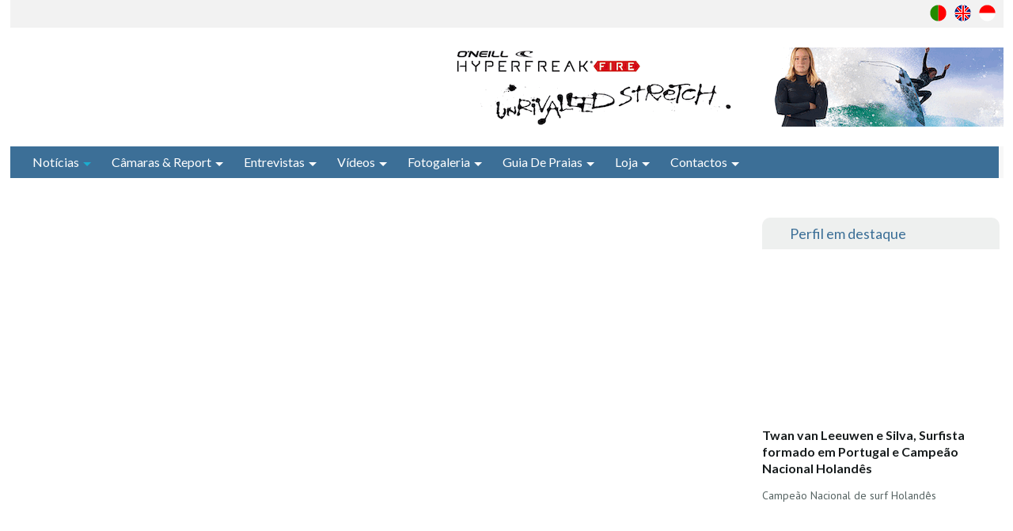

--- FILE ---
content_type: text/html; charset=utf-8
request_url: https://surftotal.com/noticias/industria/internacional/item/6747-como-a-surfstich-se-esta-a-tornar-um-gigante-na-industria-de-surf
body_size: 89073
content:
<!DOCTYPE html><html prefix="og: http://ogp.me/ns#" lang="pt-pt" dir="ltr" class="com_k2 view-item itemid-154 mm-hover j31"><head><base href="https://surftotal.com/noticias/industria/internacional/item/6747-como-a-surfstich-se-esta-a-tornar-um-gigante-na-industria-de-surf" /><meta http-equiv="content-type" content="text/html; charset=utf-8" /><meta name="keywords" content="SurfStitch,indústria surf" /><meta name="robots" content="max-image-preview:large" /><meta name="author" content="Ivo Gonçalves" /><meta property="og:url" content="https://surftotal.com/noticias/industria/internacional/item/6747-como-a-surfstich-se-esta-a-tornar-um-gigante-na-industria-de-surf" /><meta property="og:type" content="article" /><meta property="og:title" content="COMO A SURFSTICH SE ESTÁ A TORNAR UM GIGANTE NA INDÚSTRIA DE SURF" /><meta property="og:description" content="Recente onda de aquisições duplicaram valor de mercado da marca australiana. A SurfStich, marca de retalho online, aumentou o seu valor de mercado para mais do dobro em menos de um ano, graças a uma série de aquisições que levaram a marca do ‘simples’ negócio online de surf e skate wear para outros..." /><meta property="og:image" content="https://surftotal.com/media/k2/items/cache/fc0af8571f77a1aa1354bbcdab0eae3f_XL.webp" /><meta name="image" content="https://surftotal.com/media/k2/items/cache/fc0af8571f77a1aa1354bbcdab0eae3f_XL.webp" /><meta name="twitter:card" content="summary" /><meta name="twitter:title" content="COMO A SURFSTICH SE ESTÁ A TORNAR UM GIGANTE NA INDÚSTRIA DE SURF" /><meta name="twitter:description" content="Recente onda de aquisições duplicaram valor de mercado da marca australiana. A SurfStich, marca de retalho online, aumentou o seu valor de mercado para mais do dobro em menos de um ano, graças a uma s..." /><meta name="twitter:image" content="https://surftotal.com/media/k2/items/cache/fc0af8571f77a1aa1354bbcdab0eae3f_M.webp" /><meta name="twitter:image:alt" content="Os fundadores Lex Pedersen (esquerda) e Justin Cameron" /><meta name="description" content="Recente onda de aquisições duplicaram valor de mercado da marca australiana. A SurfStich, marca de retalho online, aumentou o seu valor de mercado par..." /><link rel="preload" href="/templates/surftheme/images/logo.png" as="image" /><link rel="preload" href="/templates/surftheme/images/search.png" as="image" /><link rel="preload" href="/templates/surftheme/images/ico/facebook.svg" as="image" /><link rel="preload" href="/templates/surftheme/images/ico/twitter.svg" as="image" /><link rel="preload" href="/templates/surftheme/images/ico/linkedin.svg" as="image" /><link rel="preload" href="/templates/surftheme/images/ico/ico-surftotal.svg" as="image" /><link rel="preload" href="/templates/surftheme/images/camaraicons/clock.svg" as="image" /><link rel="preload" href="/images/jch-optimize/csg-96af842df1160efbd16cf03dca8e737e.png" as="image" /><link rel="preload" href="/media/com_jchoptimize/cache/js/55102283809bddfbd99792e078109b752c1a51cc5d84eba0fe6318fd59e4b449.js" as="script" /><title>COMO A SURFSTICH SE ESTÁ A TORNAR UM GIGANTE NA INDÚSTRIA DE SURF</title><link href="/noticias/industria/internacional/item/6747-como-a-surfstich-se-esta-a-tornar-um-gigante-na-industria-de-surf" rel="canonical" /><link href="/templates/surftheme/favicon.ico" rel="shortcut icon" type="image/vnd.microsoft.icon" /><link href="https://surftotal.com/component/search/?Itemid=154&amp;id=6747:como-a-surfstich-se-esta-a-tornar-um-gigante-na-industria-de-surf&amp;format=opensearch" rel="search" title="Pesquisa Surftotal - Portal de informação sobre Surf" type="application/opensearchdescription+xml" /> <script type="application/ld+json">{"@context":"https://schema.org","@type":"NewsArticle","mainEntityOfPage":{"@type":"WebPage","@id":"https://surftotal.com/noticias/industria/internacional/item/6747-como-a-surfstich-se-esta-a-tornar-um-gigante-na-industria-de-surf"},"url":"https://surftotal.com/noticias/industria/internacional/item/6747-como-a-surfstich-se-esta-a-tornar-um-gigante-na-industria-de-surf","headline":"COMO A SURFSTICH SE ESTÁ A TORNAR UM GIGANTE NA INDÚSTRIA DE SURF","image":["https://surftotal.com/media/k2/items/cache/fc0af8571f77a1aa1354bbcdab0eae3f_XL.webp","https://surftotal.com/media/k2/items/cache/fc0af8571f77a1aa1354bbcdab0eae3f_L.webp","https://surftotal.com/media/k2/items/cache/fc0af8571f77a1aa1354bbcdab0eae3f_M.webp","https://surftotal.com/media/k2/items/cache/fc0af8571f77a1aa1354bbcdab0eae3f_S.webp","https://surftotal.com/media/k2/items/cache/fc0af8571f77a1aa1354bbcdab0eae3f_XS.webp","https://surftotal.com/media/k2/items/cache/fc0af8571f77a1aa1354bbcdab0eae3f_Generic.webp"],"datePublished":"2015-11-26T10:49:16+00:00","dateModified":"2015-11-26T11:05:39+00:00","author":{"@type":"Person","name":"Ivo Gonçalves","url":"https://surftotal.com/surftotal-2/itemlist/user/306-ivogoncalves"},"publisher":{"@type":"Organization","name":"Surftotal","url":"https://surftotal.com/","logo":{"@type":"ImageObject","name":"Surftotal","width":"420","height":"60","url":"https://surftotal.com/images/2022/logo-surftotal.webp"}},"articleSection":"https://surftotal.com/noticias/industria/internacional","keywords":"SurfStitch,indústria surf","description":"Recente onda de aquisições duplicaram valor de mercado da marca australiana.","articleBody":"Recente onda de aquisições duplicaram valor de mercado da marca australiana.     A SurfStich, marca de retalho online, aumentou o seu valor de mercado para mais do dobro em menos de um ano, graças a uma série de aquisições que levaram a marca do ‘simples’ negócio online de surf e skate wear para outros mercados como o das publicações digitais.   A última das aquisições da SurfStich foi a Surf Hardware Internationa, fabricante de acessórios por trás de marcas como a FCS, Gorilla, Hydro e Softech. O negócio terá rendido 23,7 milhões de dólares à Surf Hardware. A SurfStich já tinha adquirido, por 15 milhões, a Garage Entertainment and Production, uma companhia especializada em filmes de desportos de ação, depois de em Maio ter pago 21 milhões pela plataformas de conteúdos de surf online Stab e Magicseaweed.   Feitas as contas, a marca está agora avaliada em 511 milhões de dólares, o que coloca a SurfStich num patamar superior à Billabong, avaliada em 510 milhões. O grupo SurfStich totalizou o valor recorde de 199 milhões de dólares em lucros entre o ano financeiro de 2014/2015, o que representa uma subida de 30% em relação a igual período no ano anterior. O mercado mais representativo para a marca são o Asiático (zona do Pacífico) com um total de 82,9 milhões em receitas, e o europeu com 87,3 milhões. Do norte-americano resultaram 29 milhões.   Para Justin Cameron, um dos fundadores da marca (juntamente com Lex Pedersen), os comportamentos dos consumidores online mudaram nos últimos anos. “As decisões de compra são cada vez mais associadas aos conteúdos e engagement”. Os consumidores visitam a SurfStich através da Stab ou Magicseaweed têm a tendência para adquirir material com melhores margens, como pranchas e fatos e gastam 50% mais do que outros consumidores.   Com este sólido crescimento já há quem apelide a marca como a número 1 em surf lifestyle na Austrália e prestes a conquistar o mundo. A SurfStich nasceu há sete anos, em Sydney."}</script><meta name="viewport" content="width=device-width, initial-scale=1.0, maximum-scale=1.0, user-scalable=no" /><meta name="HandheldFriendly" content="true" /><meta name="apple-mobile-web-app-capable" content="YES" /><link rel="preconnect" href="https://fonts.googleapis.com"><link rel="preconnect" href="https://fonts.gstatic.com" crossorigin><link href="https://fonts.googleapis.com/css2?family=Lato:wght@400;700&family=PT+Sans&display=swap" rel="stylesheet"><link href="/favicon.ico" rel="shortcut icon" /><!--[if lt IE 9]>
<script src="//html5shim.googlecode.com/svn/trunk/html5.js"></script>
<![endif]--> <!--[if lt IE 9]>
<script type="text/javascript" src="/plugins/system/t3/base/js/respond.min.js"></script>
<![endif]--><style id="jch-optimize-critical-css" data-id="ec693834fee50fbeb81f568d0a2dc95b9609a68ace75ca69ae1054b78f1c83b9">article,aside,details,figcaption,figure,footer,header,hgroup,nav,section{display:block}html{font-size:100%;-webkit-text-size-adjust:100%;-ms-text-size-adjust:100%}a:focus{outline:thin dotted #333;outline:5px auto -webkit-focus-ring-color;outline-offset:-2px}a:hover,a:active{outline:0}img{max-width:100%;width:auto \9;height:auto;vertical-align:middle;border:0;-ms-interpolation-mode:bicubic}button,input,select,textarea{margin:0;font-size:100%;vertical-align:middle}button,input{*overflow:visible;line-height:normal}button::-moz-focus-inner,input::-moz-focus-inner{padding:0;border:0}button,html input[type="button"],input[type="reset"],input[type="submit"]{-webkit-appearance:button;cursor:pointer}label,select,button,input[type="button"],input[type="reset"],input[type="submit"],input[type="radio"],input[type="checkbox"]{cursor:pointer}textarea{overflow:auto;vertical-align:top}@media print{*{text-shadow:none !important;color:#000 !important;background:transparent !important;box-shadow:none !important}a,a:visited{text-decoration:underline}a[href]:after{content:" (" attr(href) ")"}tr,img{page-break-inside:avoid}img{max-width:100% !important}p,h2,h3{orphans:3;widows:3}h2,h3{page-break-after:avoid}}.row{margin-left:-40px;*zoom:1}.row:before,.row:after{display:table;content:"";line-height:0}.row:after{clear:both}[class*="span"]{float:left;min-height:1px;margin-left:40px}.container,.navbar-static-top .container,.navbar-fixed-top .container,.navbar-fixed-bottom .container{width:932px}.span9{width:689px}.span4{width:284px}.span3{width:203px}.container{margin-right:auto;margin-left:auto;*zoom:1}.container:before,.container:after{display:table;content:"";line-height:0}.container:after{clear:both}form{margin:0 0 15px}label,input,button,select,textarea{font-size:14px;font-weight:normal;line-height:15px}input,button,select,textarea{font-family:'PT Sans',sans-serif}label{display:block;margin-bottom:5px}select,textarea,input[type="text"],input[type="password"],input[type="datetime"],input[type="datetime-local"],input[type="date"],input[type="month"],input[type="time"],input[type="week"],input[type="number"],input[type="email"],input[type="url"],input[type="search"],input[type="tel"],input[type="color"],.uneditable-input{display:inline-block;height:15px;padding:4px 6px;margin-bottom:7.5px;font-size:14px;line-height:15px;color:#666;-webkit-border-radius:4px;-moz-border-radius:4px;border-radius:4px;-webkit-border-radius:4px;-moz-border-radius:4px;border-radius:4px;vertical-align:middle}input,textarea,.uneditable-input{width:206px}textarea{height:auto}textarea,input[type="text"],input[type="password"],input[type="datetime"],input[type="datetime-local"],input[type="date"],input[type="month"],input[type="time"],input[type="week"],input[type="number"],input[type="email"],input[type="url"],input[type="search"],input[type="tel"],input[type="color"],.uneditable-input{background-color:#fff;border:1px solid #ccc;-webkit-box-shadow:inset 0 1px 1px rgba(0,0,0,0.075);-moz-box-shadow:inset 0 1px 1px rgba(0,0,0,0.075);box-shadow:inset 0 1px 1px rgba(0,0,0,0.075);-webkit-transition:border linear .2s,box-shadow linear .2s;-moz-transition:border linear .2s,box-shadow linear .2s;-o-transition:border linear .2s,box-shadow linear .2s;transition:border linear .2s,box-shadow linear .2s}textarea:focus,input[type="text"]:focus,input[type="password"]:focus,input[type="datetime"]:focus,input[type="datetime-local"]:focus,input[type="date"]:focus,input[type="month"]:focus,input[type="time"]:focus,input[type="week"]:focus,input[type="number"]:focus,input[type="email"]:focus,input[type="url"]:focus,input[type="search"]:focus,input[type="tel"]:focus,input[type="color"]:focus,.uneditable-input:focus{border-color:rgba(82,168,236,0.8);outline:0;outline:thin dotted \9;-webkit-box-shadow:inset 0 1px 1px rgba(0,0,0,.075),0 0 8px rgba(82,168,236,.6);-moz-box-shadow:inset 0 1px 1px rgba(0,0,0,.075),0 0 8px rgba(82,168,236,.6);box-shadow:inset 0 1px 1px rgba(0,0,0,.075),0 0 8px rgba(82,168,236,.6)}input[type="radio"],input[type="checkbox"]{margin:4px 0 0;*margin-top:0;margin-top:1px \9;line-height:normal}input[type="file"],input[type="image"],input[type="submit"],input[type="reset"],input[type="button"],input[type="radio"],input[type="checkbox"]{width:auto}select,input[type="file"]{height:25px;*margin-top:4px;line-height:25px}select{width:220px;border:1px solid #ccc;background-color:#fff}select:focus,input[type="file"]:focus,input[type="radio"]:focus,input[type="checkbox"]:focus{outline:thin dotted #333;outline:5px auto -webkit-focus-ring-color;outline-offset:-2px}.uneditable-input,.uneditable-textarea{color:#999;background-color:#fcfcfc;border-color:#ccc;-webkit-box-shadow:inset 0 1px 2px rgba(0,0,0,0.025);-moz-box-shadow:inset 0 1px 2px rgba(0,0,0,0.025);box-shadow:inset 0 1px 2px rgba(0,0,0,0.025);cursor:not-allowed}.uneditable-input{overflow:hidden;white-space:nowrap}.uneditable-textarea{width:auto;height:auto}input:-moz-placeholder,textarea:-moz-placeholder{color:#999}input:-ms-input-placeholder,textarea:-ms-input-placeholder{color:#999}input::-webkit-input-placeholder,textarea::-webkit-input-placeholder{color:#999}input,textarea,.uneditable-input{margin-left:0}input:focus:invalid,textarea:focus:invalid,select:focus:invalid{color:#b94a48;border-color:#ee5f5b}input:focus:invalid:focus,textarea:focus:invalid:focus,select:focus:invalid:focus{border-color:#e9322d;-webkit-box-shadow:0 0 6px #f8b9b7;-moz-box-shadow:0 0 6px #f8b9b7;box-shadow:0 0 6px #f8b9b7}.form-search input,.form-search textarea,.form-search select,.form-search .help-inline,.form-search .uneditable-input,.form-search .input-prepend,.form-search .input-append,.form-inline input,.form-inline textarea,.form-inline select,.form-inline .help-inline,.form-inline .uneditable-input,.form-inline .input-prepend,.form-inline .input-append,.form-horizontal input,.form-horizontal textarea,.form-horizontal select,.form-horizontal .help-inline,.form-horizontal .uneditable-input,.form-horizontal .input-prepend,.form-horizontal .input-append{display:inline-block;*display:inline;*zoom:1;margin-bottom:0;vertical-align:middle}.form-search .input-append,.form-inline .input-append,.form-search .input-prepend,.form-inline .input-prepend{margin-bottom:0}table{max-width:100%;background-color:transparent;border-collapse:collapse;border-spacing:0}.btn{display:inline-block;*display:inline;*zoom:1;padding:4px 12px;margin-bottom:0;font-size:14px;line-height:15px;text-align:center;vertical-align:middle;cursor:pointer;color:#444;text-shadow:0 1px 1px rgba(255,255,255,0.75);background-color:#f5f5f5;background-image:-moz-linear-gradient(top,#eee,#ffffff);background-image:-webkit-gradient(linear,0 0,0 100%,from(#eee),to(#ffffff));background-image:-webkit-linear-gradient(top,#eee,#ffffff);background-image:-o-linear-gradient(top,#eee,#ffffff);background-image:linear-gradient(to bottom,#eee,#ffffff);background-repeat:repeat-x;filter:progid:DXImageTransform.Microsoft.gradient(startColorstr='#ffeeeeee',endColorstr='#ffffffff',GradientType=0);border-color:#fff #fff #d9d9d9;border-color:rgba(0,0,0,0.1) rgba(0,0,0,0.1) rgba(0,0,0,0.25);*background-color:#fff;filter:progid:DXImageTransform.Microsoft.gradient(enabled = false);border:1px solid #d5d5d5;*border:0;border-bottom-color:#bbb;-webkit-border-radius:4px;-moz-border-radius:4px;border-radius:4px;-webkit-border-radius:4px;-moz-border-radius:4px;border-radius:4px;*margin-left:.3em;-webkit-box-shadow:inset 0 1px 0 rgba(255,255,255,.2),0 1px 2px rgba(0,0,0,.05);-moz-box-shadow:inset 0 1px 0 rgba(255,255,255,.2),0 1px 2px rgba(0,0,0,.05);box-shadow:inset 0 1px 0 rgba(255,255,255,.2),0 1px 2px rgba(0,0,0,.05)}.btn:hover,.btn:focus,.btn:active,.btn.active,.btn.disabled,.btn[disabled]{color:#444;background-color:#fff;*background-color:#f2f2f2}.btn:active,.btn.active{background-color:#e6e6e6 \9}.btn:first-child{*margin-left:0}.btn:hover,.btn:focus{color:#444;text-decoration:none;background-position:0 -15px;-webkit-transition:background-position .1s linear;-moz-transition:background-position .1s linear;-o-transition:background-position .1s linear;transition:background-position .1s linear}.btn:focus{outline:thin dotted #333;outline:5px auto -webkit-focus-ring-color;outline-offset:-2px}.btn.active,.btn:active{background-image:none;outline:0;-webkit-box-shadow:inset 0 2px 4px rgba(0,0,0,.15),0 1px 2px rgba(0,0,0,.05);-moz-box-shadow:inset 0 2px 4px rgba(0,0,0,.15),0 1px 2px rgba(0,0,0,.05);box-shadow:inset 0 2px 4px rgba(0,0,0,.15),0 1px 2px rgba(0,0,0,.05)}.btn.disabled,.btn[disabled]{cursor:default;background-image:none;opacity:0.65;filter:alpha(opacity=65);-webkit-box-shadow:none;-moz-box-shadow:none;box-shadow:none}.btn-primary{color:#fff;text-shadow:0 -1px 0 rgba(0,0,0,0.25);background-color:#27b6d8;background-image:-moz-linear-gradient(top,#1badcf,#38c4e5);background-image:-webkit-gradient(linear,0 0,0 100%,from(#1badcf),to(#38c4e5));background-image:-webkit-linear-gradient(top,#1badcf,#38c4e5);background-image:-o-linear-gradient(top,#1badcf,#38c4e5);background-image:linear-gradient(to bottom,#1badcf,#38c4e5);background-repeat:repeat-x;filter:progid:DXImageTransform.Microsoft.gradient(startColorstr='#ff1badcf',endColorstr='#ff37c4e5',GradientType=0);border-color:#38c4e5 #38c4e5 #189ab8;border-color:rgba(0,0,0,0.1) rgba(0,0,0,0.1) rgba(0,0,0,0.25);*background-color:#38c4e5;filter:progid:DXImageTransform.Microsoft.gradient(enabled = false)}.btn-primary:hover,.btn-primary:focus,.btn-primary:active,.btn-primary.active,.btn-primary.disabled,.btn-primary[disabled]{color:#fff;background-color:#38c4e5;*background-color:#21bee2}.btn-primary:active,.btn-primary.active{background-color:#1badcf \9}button.btn,input[type="submit"].btn{*padding-top:3px;*padding-bottom:3px}button.btn::-moz-focus-inner,input[type="submit"].btn::-moz-focus-inner{padding:0;border:0}.nav{margin-left:0;margin-bottom:15px;list-style:none}.nav>li>a{display:block}.nav>li>a:hover,.nav>li>a:focus{text-decoration:none;background-color:#eee}.nav .dropdown-toggle .caret{border-top-color:#1badcf;border-bottom-color:#1badcf;margin-top:6px}.nav .dropdown-toggle:hover .caret,.nav .dropdown-toggle:focus .caret{border-top-color:#12748b;border-bottom-color:#12748b}.nav .active .dropdown-toggle .caret{border-top-color:#fff;border-bottom-color:#fff}.nav>.dropdown.active>a:hover,.nav>.dropdown.active>a:focus{cursor:pointer}.navbar{overflow:visible;margin-bottom:15px;*position:relative;*z-index:2}.navbar-inner{min-height:40px;padding-left:20px;padding-right:20px;background-color:#f5f5f5;background-image:-moz-linear-gradient(top,#ffffff,#e6e6e6);background-image:-webkit-gradient(linear,0 0,0 100%,from(#ffffff),to(#e6e6e6));background-image:-webkit-linear-gradient(top,#ffffff,#e6e6e6);background-image:-o-linear-gradient(top,#ffffff,#e6e6e6);background-image:linear-gradient(to bottom,#ffffff,#e6e6e6);background-repeat:repeat-x;filter:progid:DXImageTransform.Microsoft.gradient(startColorstr='#ffffffff',endColorstr='#ffe5e5e5',GradientType=0);border:1px solid #c7c7c7;-webkit-border-radius:4px;-moz-border-radius:4px;border-radius:4px;-webkit-border-radius:4px;-moz-border-radius:4px;border-radius:4px;-webkit-box-shadow:0 1px 4px rgba(0,0,0,0.065);-moz-box-shadow:0 1px 4px rgba(0,0,0,0.065);box-shadow:0 1px 4px rgba(0,0,0,0.065);*zoom:1}.navbar-inner:before,.navbar-inner:after{display:table;content:"";line-height:0}.navbar-inner:after{clear:both}.nav-collapse.collapse{height:auto;overflow:visible}.navbar .btn,.navbar .btn-group{margin-top:5px}.navbar-static-top{position:static;margin-bottom:0}.navbar-fixed-top,.navbar-fixed-bottom{position:fixed;right:0;left:0;z-index:1030;margin-bottom:0}.navbar-static-top .container,.navbar-fixed-top .container,.navbar-fixed-bottom .container{width:932px}.navbar-fixed-top{top:0}.navbar-fixed-bottom{bottom:0}.navbar .nav{position:relative;left:0;display:block;float:left;margin:0 10px 0 0}.navbar .nav>li{float:left}.navbar .nav>li>a{float:none;padding:12.5px 15px 12.5px;color:#fff;text-decoration:none;text-shadow:0 1px 0 #fff}.navbar .nav .dropdown-toggle .caret{margin-top:8px}.navbar .nav>li>a:focus,.navbar .nav>li>a:hover{background-color:#666;color:#fff;text-decoration:none}.navbar .nav>.active>a,.navbar .nav>.active>a:hover,.navbar .nav>.active>a:focus{color:#1badcf;text-decoration:none;background-color:#1badcf;-webkit-box-shadow:inset 0 3px 8px rgba(0,0,0,0.125);-moz-box-shadow:inset 0 3px 8px rgba(0,0,0,0.125);box-shadow:inset 0 3px 8px rgba(0,0,0,0.125)}.navbar .btn-navbar{display:none;float:right;padding:7px 10px;margin-left:5px;margin-right:5px;color:#fff;text-shadow:0 -1px 0 rgba(0,0,0,0.25);background-color:#e8e8e8;background-image:-moz-linear-gradient(top,#f2f2f2,#d9d9d9);background-image:-webkit-gradient(linear,0 0,0 100%,from(#f2f2f2),to(#d9d9d9));background-image:-webkit-linear-gradient(top,#f2f2f2,#d9d9d9);background-image:-o-linear-gradient(top,#f2f2f2,#d9d9d9);background-image:linear-gradient(to bottom,#f2f2f2,#d9d9d9);background-repeat:repeat-x;filter:progid:DXImageTransform.Microsoft.gradient(startColorstr='#fff2f2f2',endColorstr='#ffd8d8d8',GradientType=0);border-color:#d9d9d9 #d9d9d9 #b3b3b3;border-color:rgba(0,0,0,0.1) rgba(0,0,0,0.1) rgba(0,0,0,0.25);*background-color:#d9d9d9;filter:progid:DXImageTransform.Microsoft.gradient(enabled = false);-webkit-box-shadow:inset 0 1px 0 rgba(255,255,255,.1),0 1px 0 rgba(255,255,255,.075);-moz-box-shadow:inset 0 1px 0 rgba(255,255,255,.1),0 1px 0 rgba(255,255,255,.075);box-shadow:inset 0 1px 0 rgba(255,255,255,.1),0 1px 0 rgba(255,255,255,.075)}.navbar .btn-navbar:hover,.navbar .btn-navbar:focus,.navbar .btn-navbar:active,.navbar .btn-navbar.active,.navbar .btn-navbar.disabled,.navbar .btn-navbar[disabled]{color:#fff;background-color:#d9d9d9;*background-color:#ccc}.navbar .btn-navbar:active,.navbar .btn-navbar.active{background-color:#bfbfbf \9}.navbar .nav>li>.dropdown-menu:before{content:'';display:inline-block;border-left:7px solid transparent;border-right:7px solid transparent;border-bottom:7px solid #ccc;border-bottom-color:rgba(0,0,0,0.2);position:absolute;top:-7px;left:9px}.navbar .nav>li>.dropdown-menu:after{content:'';display:inline-block;border-left:6px solid transparent;border-right:6px solid transparent;border-bottom:6px solid #fff;position:absolute;top:-6px;left:10px}.navbar .nav li.dropdown>a:hover .caret,.navbar .nav li.dropdown>a:focus .caret{border-top-color:#fff;border-bottom-color:#fff}.navbar .nav li.dropdown.open>.dropdown-toggle,.navbar .nav li.dropdown.active>.dropdown-toggle,.navbar .nav li.dropdown.open.active>.dropdown-toggle{background-color:#1badcf;color:#1badcf}.navbar .nav li.dropdown>.dropdown-toggle .caret{border-top-color:#fff;border-bottom-color:#fff}.navbar .nav li.dropdown.open>.dropdown-toggle .caret,.navbar .nav li.dropdown.active>.dropdown-toggle .caret,.navbar .nav li.dropdown.open.active>.dropdown-toggle .caret{border-top-color:#1badcf;border-bottom-color:#1badcf}button::-moz-focus-inner{padding:0;border:0}.wrap{width:auto;clear:both}.wrap{width:auto;clear:both}body{background-color:#fff;color:#666;font-family:'PT Sans',sans-serif;font-size:14px;line-height:15px;margin:0}a{color:#1badcf;text-decoration:none}a:hover{color:#12748b;text-decoration:underline}img{max-width:100% !important}table{background-color:transparent;border-collapse:collapse;border-spacing:0}th,td{line-height:15px;padding:8px 10px;text-align:left;vertical-align:top}td{border-top:1px solid #ddd}th{background:#444;color:#eee;font-weight:bold}hr{margin:15px 0;border:0;border-top:1px solid #eee;border-bottom:1px solid #fff}form{margin:0 0 15px}input,textarea{width:210px}textarea,input[type="text"],input[type="password"],input[type="datetime"],input[type="datetime-local"],input[type="date"],input[type="month"],input[type="time"],input[type="week"],input[type="number"],input[type="email"],input[type="url"],input[type="search"],input[type="tel"],input[type="color"],.uneditable-input{-webkit-box-shadow:inset 0 1px 1px rgba(0,0,0,0.075);-moz-box-shadow:inset 0 1px 1px rgba(0,0,0,0.075);box-shadow:inset 0 1px 1px rgba(0,0,0,0.075);-webkit-transition:border linear .2s,box-shadow linear .2s,width 0.7s ease 0s;-moz-transition:border linear .2s,box-shadow linear .2s,width 0.7s ease 0s;-o-transition:border linear .2s,box-shadow linear .2s,width 0.7s ease 0s;transition:border linear .2s,box-shadow linear .2s,width 0.7s ease 0s}textarea:focus,input[type="text"]:focus,input[type="password"]:focus,input[type="datetime"]:focus,input[type="datetime-local"]:focus,input[type="date"]:focus,input[type="month"]:focus,input[type="time"]:focus,input[type="week"]:focus,input[type="number"]:focus,input[type="email"]:focus,input[type="url"]:focus,input[type="search"]:focus,input[type="tel"]:focus,input[type="color"]:focus,.uneditable-input:focus{border-color:#999;-webkit-box-shadow:inset 0 1px 1px rgba(0,0,0,.075),0 0 8px rgba(0,0,0,.25);-moz-box-shadow:inset 0 1px 1px rgba(0,0,0,.075),0 0 8px rgba(0,0,0,.25);box-shadow:inset 0 1px 1px rgba(0,0,0,.075),0 0 8px rgba(0,0,0,.25)}input[type="file"],input[type="image"],input[type="submit"],input[type="reset"],input[type="button"],input[type="radio"],input[type="checkbox"]{width:auto}select,input[type="file"]{height:30px;line-height:30px}select{width:220px;border:1px solid #ddd}.help-block,.help-inline{color:#8c8c8c}.help-block{margin-bottom:7.5px}.input-append,.input-prepend{margin-bottom:5px}.form-search input,.form-search textarea,.form-search select,.form-search .help-inline,.form-search .uneditable-input,.form-search .input-prepend,.form-search .input-append,.form-inline input,.form-inline textarea,.form-inline select,.form-inline .help-inline,.form-inline .uneditable-input,.form-inline .input-prepend,.form-inline .input-append,.form-horizontal input,.form-horizontal textarea,.form-horizontal select,.form-horizontal .help-inline,.form-horizontal .uneditable-input,.form-horizontal .input-prepend,.form-horizontal .input-append{margin-bottom:0}.form-search .input-append,.form-inline .input-append,.form-search .input-prepend,.form-inline .input-prepend{margin-bottom:0}.btn,.button,button{padding:4px 14px;-webkit-border-radius:4px;-moz-border-radius:4px;border-radius:4px;-webkit-box-shadow:inset 0 1px 0 rgba(255,255,255,.2),0 1px 2px rgba(0,0,0,.1);-moz-box-shadow:inset 0 1px 0 rgba(255,255,255,.2),0 1px 2px rgba(0,0,0,.1);box-shadow:inset 0 1px 0 rgba(255,255,255,.2),0 1px 2px rgba(0,0,0,.1);color:#666;text-shadow:0 1px 1px rgba(255,255,255,0.75);background-color:#f8f8f8;background-image:-moz-linear-gradient(top,#ffffff,#eee);background-image:-webkit-gradient(linear,0 0,0 100%,from(#ffffff),to(#eee));background-image:-webkit-linear-gradient(top,#ffffff,#eee);background-image:-o-linear-gradient(top,#ffffff,#eee);background-image:linear-gradient(to bottom,#ffffff,#eee);background-repeat:repeat-x;filter:progid:DXImageTransform.Microsoft.gradient(startColorstr='#ffffffff',endColorstr='#ffeeeeee',GradientType=0);border-color:#eee #eee #c8c8c8;border-color:rgba(0,0,0,0.1) rgba(0,0,0,0.1) rgba(0,0,0,0.25);*background-color:#eee;filter:progid:DXImageTransform.Microsoft.gradient(enabled=false)}.btn:hover,.btn:focus,.btn:active,.btn.active,.btn.disabled,.btn[disabled],.button:hover,.button:focus,.button:active,.button.active,.button.disabled,.button[disabled],button:hover,button:focus,button:active,button.active,button.disabled,button[disabled]{color:#666;background-color:#eee;*background-color:#e1e1e1}.btn:active,.btn.active,.button:active,.button.active,button:active,button.active{background-color:#d5d5d5 \9}.btn:hover,.btn a.btn:hover,.button:hover,.button a.btn:hover,button:hover,button a.btn:hover{text-decoration:none;background-color:#eee}.btn:focus,.btn a.btn:focus,.button:focus,.button a.btn:focus,button:focus,button a.btn:focus{outline:0}.btn.active,.btn:active,.btn a.btn:active,.button.active,.button:active,.button a.btn:active,button.active,button:active,button a.btn:active{text-decoration:none;outline:0;-webkit-box-shadow:inset 0 2px 4px rgba(0,0,0,.15),0 1px 2px rgba(0,0,0,.05);-moz-box-shadow:inset 0 2px 4px rgba(0,0,0,.15),0 1px 2px rgba(0,0,0,.05);box-shadow:inset 0 2px 4px rgba(0,0,0,.15),0 1px 2px rgba(0,0,0,.05)}.btn{border-color:#c5c5c5;border-color:rgba(0,0,0,0.15) rgba(0,0,0,0.15) rgba(0,0,0,0.25)}.btn-primary{color:#fff;text-shadow:0 -1px 0 rgba(0,0,0,0.25);background-color:#2cbbdc;background-image:-moz-linear-gradient(top,#38c4e5,#1badcf);background-image:-webkit-gradient(linear,0 0,0 100%,from(#38c4e5),to(#1badcf));background-image:-webkit-linear-gradient(top,#38c4e5,#1badcf);background-image:-o-linear-gradient(top,#38c4e5,#1badcf);background-image:linear-gradient(to bottom,#38c4e5,#1badcf);background-repeat:repeat-x;filter:progid:DXImageTransform.Microsoft.gradient(startColorstr='#ff37c4e5',endColorstr='#ff1badcf',GradientType=0);border-color:#1badcf #1badcf #12748b;border-color:rgba(0,0,0,0.1) rgba(0,0,0,0.1) rgba(0,0,0,0.25);*background-color:#1badcf;filter:progid:DXImageTransform.Microsoft.gradient(enabled=false)}.btn-primary:hover,.btn-primary:focus,.btn-primary:active,.btn-primary.active,.btn-primary.disabled,.btn-primary[disabled]{color:#fff;background-color:#1badcf;*background-color:#189ab8}.btn-primary:active,.btn-primary.active{background-color:#1587a2 \9}.nav{margin-bottom:15px}.nav>li>a:hover{background-color:#666;color:#fff}.nav .dropdown-toggle .caret{border-top-color:#1badcf;border-bottom-color:#1badcf;margin-top:8px;margin-left:5px}.nav .dropdown-toggle:hover .caret{border-top-color:#12748b;border-bottom-color:#12748b}.nav .active .dropdown-toggle .caret{border-top-color:#fff;border-bottom-color:#fff}.dropup,.dropdown{position:relative}.dropdown-toggle{*margin-bottom:-3px}.dropdown-toggle:active,.open .dropdown-toggle{outline:0}.caret{display:inline-block;width:0;height:0;vertical-align:top;border-top:4px solid #000;border-right:4px solid transparent;border-left:4px solid transparent;content:""}.dropdown .caret{margin-top:8px;margin-left:2px}.dropdown-menu{position:absolute;top:100%;left:0;z-index:1000;display:none;float:left;min-width:172px;list-style:none;background-color:#fff;border:1px solid #ccc;border:1px solid rgba(0,0,0,0.2);*border-right-width:2px;*border-bottom-width:2px;padding:0;margin:0;-webkit-border-radius:0 0 4px 4px;-moz-border-radius:0 0 4px 4px;border-radius:0 0 4px 4px;-webkit-box-shadow:0 5px 10px rgba(0,0,0,0.2);-moz-box-shadow:0 5px 10px rgba(0,0,0,0.2);box-shadow:0 5px 10px rgba(0,0,0,0.2);-webkit-background-clip:padding-box;-moz-background-clip:padding;background-clip:padding-box}.dropdown-menu li>a{clear:both;color:#444;display:block;line-height:15px;font-weight:normal;padding:3px 20px;text-shadow:none;white-space:nowrap}.dropdown-menu li>a:hover,.dropdown-menu li>a:focus,.dropdown-submenu:hover>a{color:#fff;text-decoration:none;background-color:#666;background-color:#757575;background-image:-moz-linear-gradient(top,#808080,#666);background-image:-webkit-gradient(linear,0 0,0 100%,from(#808080),to(#666));background-image:-webkit-linear-gradient(top,#808080,#666);background-image:-o-linear-gradient(top,#808080,#666);background-image:linear-gradient(to bottom,#808080,#666);background-repeat:repeat-x;filter:progid:DXImageTransform.Microsoft.gradient(startColorstr='#ff7f7f7f',endColorstr='#ff666666',GradientType=0)}.dropdown-menu .active>a,.dropdown-menu .active>a:hover{color:#1badcf;text-decoration:none;outline:0;background-color:#1badcf;background-color:#2cbbdc;background-image:-moz-linear-gradient(top,#38c4e5,#1badcf);background-image:-webkit-gradient(linear,0 0,0 100%,from(#38c4e5),to(#1badcf));background-image:-webkit-linear-gradient(top,#38c4e5,#1badcf);background-image:-o-linear-gradient(top,#38c4e5,#1badcf);background-image:linear-gradient(to bottom,#38c4e5,#1badcf);background-repeat:repeat-x;filter:progid:DXImageTransform.Microsoft.gradient(startColorstr='#ff37c4e5',endColorstr='#ff1badcf',GradientType=0)}.open{*z-index:1000}.nav li.dropdown.open>.dropdown-toggle,.nav li.dropdown.active>.dropdown-toggle,.nav li.dropdown.open.active>.dropdown-toggle,.nav>li.dropdown.open.active>a:hover{background-color:#1badcf;color:#1badcf}.nav li.dropdown>.dropdown-toggle .caret{border-top-color:#fff;border-bottom-color:#fff}.nav li.dropdown>.dropdown-toggle:hover .caret{border-top-color:#1badcf;border-bottom-color:#1badcf}.nav li.dropdown.open>.dropdown-toggle .caret,.nav li.dropdown.active>.dropdown-toggle .caret,.nav li.dropdown.open.active>.dropdown-toggle .caret{border-top-color:#1badcf;border-bottom-color:#1badcf}.dropdown-submenu{position:relative}.dropdown-submenu>.dropdown-menu{border-top:1px solid #3c6f97;top:0;left:100%;margin-left:-1px;-webkit-border-radius:4px;-moz-border-radius:4px;border-radius:4px}.dropdown-submenu:hover>.dropdown-menu{display:block}.dropdown-submenu>a:after,.dropdown-submenu>span:after{display:inline-block;width:0;height:0;vertical-align:top;border-top:4px solid #fff;border-right:4px solid transparent;border-left:4px solid transparent;content:"";-webkit-transform:rotate(-90deg);-moz-transform:rotate(-90deg);-ms-transform:rotate(-90deg);-o-transform:rotate(-90deg);transform:rotate(-90deg);right:5px;position:absolute;top:11px}.dropdown-submenu:hover>a:after{border-left-color:#fff}.t3-navhelper{background:#2f2f2f;color:#666}.t3-mainnav{font-family:'Lato',sans-serif;font-size:16px;background-color:#3c6f97;position:relative}.t3-mainnav .navbar{color:#fff;margin-bottom:0;margin-top:0;position:relative;z-index:10}.t3-mainnav .navbar-inner{min-height:40px;padding:0;background:#3c6f97;border:0;-webkit-border-radius:0;-moz-border-radius:0;border-radius:0;-webkit-box-shadow:none;-moz-box-shadow:none;box-shadow:none;filter:progid:DXImageTransform.Microsoft.gradient(enabled=false)}.t3-mainnav .navbar .nav{margin:0}.t3-mainnav .navbar .nav>li>a{text-transform:capitalize;border-top:0;padding:12px 13px;text-shadow:none}.t3-mainnav .navbar .nav>li>a:focus,.t3-mainnav .navbar .nav>li>a:hover{background-color:#fff;text-shadow:none;outline:none;color:#3c6f97}.t3-mainnav .navbar .nav>.active>a,.t3-mainnav .navbar .nav>.active>a:hover,.t3-mainnav .navbar .nav>.active>a:focus{color:#1badcf;text-shadow:none;background:transparent;outline:none;box-shadow:none}.t3-mainnav .navbar .btn-navbar{float:left;padding:5px 10px;margin:4px 15px 4px;color:#fff;text-shadow:0 -1px 0 rgba(0,0,0,0.25);background-color:#e8e8e8;background-image:-moz-linear-gradient(top,#f2f2f2,#d9d9d9);background-image:-webkit-gradient(linear,0 0,0 100%,from(#f2f2f2),to(#d9d9d9));background-image:-webkit-linear-gradient(top,#f2f2f2,#d9d9d9);background-image:-o-linear-gradient(top,#f2f2f2,#d9d9d9);background-image:linear-gradient(to bottom,#f2f2f2,#d9d9d9);background-repeat:repeat-x;filter:progid:DXImageTransform.Microsoft.gradient(startColorstr='#fff2f2f2',endColorstr='#ffd8d8d8',GradientType=0);border-color:#d9d9d9 #d9d9d9 #b3b3b3;border-color:rgba(0,0,0,0.1) rgba(0,0,0,0.1) rgba(0,0,0,0.25);*background-color:#d9d9d9;filter:progid:DXImageTransform.Microsoft.gradient(enabled=false);-webkit-box-shadow:inset 0 1px 0 rgba(255,255,255,.1),0 1px 0 rgba(255,255,255,.075);-moz-box-shadow:inset 0 1px 0 rgba(255,255,255,.1),0 1px 0 rgba(255,255,255,.075);box-shadow:inset 0 1px 0 rgba(255,255,255,.1),0 1px 0 rgba(255,255,255,.075)}.t3-mainnav .navbar .btn-navbar:hover,.t3-mainnav .navbar .btn-navbar:focus,.t3-mainnav .navbar .btn-navbar:active,.t3-mainnav .navbar .btn-navbar.active,.t3-mainnav .navbar .btn-navbar.disabled,.t3-mainnav .navbar .btn-navbar[disabled]{color:#fff;background-color:#d9d9d9;*background-color:#ccc}.t3-mainnav .navbar .btn-navbar:active,.t3-mainnav .navbar .btn-navbar.active{background-color:#bfbfbf \9}.t3-mainnav .caret{border-left:5px solid transparent;border-right:5px solid transparent;border-top:5px solid transparent}.t3-mainnav .dropdown .caret{margin-left:5px}.t3-mainnav .dropdown-menu{background-color:#3c6f97;border:none;box-shadow:none;border-radius:0}.t3-mainnav .dropdown-submenu .dropdown-menu{background:#fff;color:#3c6f97;border:none;box-shadow:none;border-radius:0}.t3-mainnav .dropdown-submenu .dropdown-menu li>a{color:#3c6f97}.t3-mainnav .dropdown-menu li>a,.t3-mainnav .dropdown-menu li>span{padding:6px 10px;text-shadow:none;color:#fff;font-size:14px;display:block;cursor:pointer}.t3-mainnav .dropdown-menu li:first-child>a{border-top:0}.t3-mainnav .navbar .nav>li>.dropdown-menu:before{display:none}.t3-mainnav .navbar .nav>li>.dropdown-menu:after{display:none}.t3-mainnav .dropdown-menu li>a:hover,.t3-mainnav .dropdown-menu li>a:focus,.t3-mainnav .dropdown-submenu>a:hover,.t3-mainnav .dropdown-menu li>span:hover,.t3-mainnav .dropdown-menu li.open>span,.t3-mainnav .dropdown-menu li.open>a{background:#fff;color:#3c6f97}.t3-mainnav .dropdown-menu .active>a,.t3-mainnav .dropdown-menu .active>a:hover{background:none;color:#00acd1}.t3-mainnav .nav li.dropdown.active>.dropdown-toggle,.t3-mainnav .nav li.dropdown.open.active>.dropdown-toggle{color:#fff;background:transparent}@media (max-width:1200px){.navbar .nav>li>a{padding:12.5px 10px !important}.t3-mainnav{font-size:18px}}.t3-module{color:inherit;margin:0 5px 25px 5px}.t3-module .module-inner{padding:0}.t3-module ul,.t3-module ol{margin-left:20px}.banneritem a{font-weight:bold}p{margin:0 0 7.5px}small{font-size:85%}em{font-style:italic}h1,h2,h3,h4,h5,h6{margin:7.5px 0;font-family:'Lato',sans-serif;font-weight:bold;line-height:1;color:#444;text-rendering:optimizelegibility}h1 small,h2 small,h3 small,h4 small,h5 small,h6 small{font-weight:normal;line-height:1;color:#999}h1{font-size:35px;line-height:30px}h1 small{font-size:28px}h2{font-size:28px;line-height:30px}h2 small{font-size:21px}h3{font-size:21px;line-height:30px}h3 small{font-size:16px}h4{font-size:16px;line-height:15px}h4 small{font-size:14px}h5{font-size:15px;line-height:15px}h5 small{font-size:12px}h6{font-size:14px;line-height:15px}ul,ol{padding:0;margin:0 0 7.5px 25px}ul ul,ul ol,ol ol,ol ul{margin-bottom:0}ul{list-style:disc}ol{list-style:decimal}li{line-height:15px}ul.unstyled,ol.unstyled{margin-left:0;list-style:none}dl{margin-bottom:15px}dt,dd{line-height:15px}dt{font-weight:bold}dd{margin-left:7.5px}.t3-header{padding-top:25px;padding-bottom:25px}.logo{padding-top:20px;width:380px;float:left}.logo h1,.logo h1 a{display:block;padding-left:15px;line-height:1;margin:0}.logo h1 a:hover{zoom:1;filter:alpha(opacity=60);opacity:0.6;-webkit-transition:opacity 0.5s ease-in-out;-moz-transition:opacity 0.5s ease-in-out;transition:opacity 0.5s ease-in-out}.logo-image{overflow:hidden}.logo-image a{background-image:url("https://surftotal.com/templates/surftheme/images/logo.png");background-repeat:no-repeat;width:350px;height:58px}.logo-image span,.logo-image small{display:none}.t3-mainbody{padding-bottom:30px;padding-top:25px}.t3-footer{color:#666;*zoom:1}.t3-footer:before,.t3-footer:after{display:table;content:"";line-height:0}.t3-footer:after{clear:both}.t3-footer a{color:#999}.t3-footer a:hover,.t3-footer a:active,.t3-footer a:focus{color:#e6e6e6}.t3-footnav{padding:45px 0 30px;*zoom:1}.t3-footnav:before,.t3-footnav:after{display:table;content:"";line-height:0}.t3-footnav:after{clear:both}@media (max-width:767px){.hidden-phone{display:none !important}}@media (min-width:1200px){.row{margin-left:-5px;*zoom:1}.row:before,.row:after{display:table;content:"";line-height:0}.row:after{clear:both}[class*="span"]{float:left;min-height:1px;margin-left:5px}.container,.navbar-static-top .container,.navbar-fixed-top .container,.navbar-fixed-bottom .container{width:1255px}.span9{width:940px}.span4{width:415px}.span3{width:310px}input,textarea,.uneditable-input{margin-left:0}}@media (min-width:768px) and (max-width:979px){.row{margin-left:-20px;*zoom:1}.row:before,.row:after{display:table;content:"";line-height:0}.row:after{clear:both}[class*="span"]{float:left;min-height:1px;margin-left:20px}.container,.navbar-static-top .container,.navbar-fixed-top .container,.navbar-fixed-bottom .container{width:736px}.span9{width:547px}.span4{width:232px}.span3{width:169px}input,textarea,.uneditable-input{margin-left:0}}@media (max-width:767px){body{padding-left:20px;padding-right:20px}.navbar-fixed-top,.navbar-fixed-bottom,.navbar-static-top{margin-left:-20px;margin-right:-20px}.container{width:auto}.row,.thumbnails{margin-left:0}[class*="span"],.uneditable-input[class*="span"],.row-fluid [class*="span"]{float:none;display:block;width:100%;margin-left:0;-webkit-box-sizing:border-box;-moz-box-sizing:border-box;box-sizing:border-box}.input-large,.input-xlarge,.input-xxlarge,input[class*="span"],select[class*="span"],textarea[class*="span"],.uneditable-input{display:block;width:100%;min-height:25px;-webkit-box-sizing:border-box;-moz-box-sizing:border-box;box-sizing:border-box}}@media (max-width:480px){.nav-collapse{-webkit-transform:translate3d(0,0,0)}input[type="checkbox"],input[type="radio"]{border:1px solid #ccc}}.collapse{position:relative;height:0;overflow:hidden;-webkit-transition:height .35s ease;-moz-transition:height .35s ease;-o-transition:height .35s ease;transition:height .35s ease}@media (max-width:980px){body{padding-top:0}.navbar-fixed-top,.navbar-fixed-bottom{position:static}.navbar-fixed-top{margin-bottom:15px}.navbar-fixed-bottom{margin-top:15px}.nav-collapse{clear:both}.nav-collapse .nav{float:none;margin:0 0 7.5px}.nav-collapse .nav>li{float:none}.nav-collapse .nav>li>a{margin-bottom:2px}.nav-collapse .nav>li>a,.nav-collapse .dropdown-menu a{padding:9px 15px;font-weight:bold;color:#fff;-webkit-border-radius:3px;-moz-border-radius:3px;border-radius:3px}.nav-collapse .dropdown-menu li+li a{margin-bottom:2px}.nav-collapse .nav>li>a:hover,.nav-collapse .nav>li>a:focus,.nav-collapse .dropdown-menu a:hover,.nav-collapse .dropdown-menu a:focus{background-color:#e6e6e6}.nav-collapse .dropdown-menu{position:static;top:auto;left:auto;float:none;display:none;max-width:none;margin:0 15px;padding:0;background-color:transparent;border:none;-webkit-border-radius:0;-moz-border-radius:0;border-radius:0;-webkit-box-shadow:none;-moz-box-shadow:none;box-shadow:none}.nav-collapse .dropdown-menu:before,.nav-collapse .dropdown-menu:after{display:none}.nav-collapse .nav>li>.dropdown-menu:before,.nav-collapse .nav>li>.dropdown-menu:after{display:none}.nav-collapse,.nav-collapse.collapse{overflow:hidden;height:0}.navbar .btn-navbar{display:block}.navbar-static-top .container,.navbar-fixed-top .container,.navbar-fixed-bottom .container{width:auto}}@media (min-width:981px){.nav-collapse.collapse{height:auto !important;overflow:visible !important}}@media (min-width:980px) and (max-width:1199px){.row{margin-left:-5px;*zoom:1}.row:before,.row:after{display:table;content:"";line-height:0}.row:after{clear:both}[class*="span"]{float:left;min-height:1px;margin-left:5px}.container,.navbar-static-top .container,.navbar-fixed-top .container,.navbar-fixed-bottom .container{width:979px}.span9{width:733px}.span4{width:323px}.span3{width:241px}.row-fluid{width:100%;*zoom:1}.row-fluid:before,.row-fluid:after{display:table;content:"";line-height:0}.row-fluid:after{clear:both}.row-fluid [class*="span"]{display:block;width:100%;min-height:25px;-webkit-box-sizing:border-box;-moz-box-sizing:border-box;box-sizing:border-box;float:left;margin-left:0.51072522982635%;*margin-left:0.45707716115683%}.row-fluid [class*="span"]:first-child{margin-left:0}input,textarea,.uneditable-input{margin-left:0}}@media (min-width:600px) and (max-width:767px){.row,.row-fluid{width:100%;margin-left:0;*zoom:1}.row:before,.row:after,.row-fluid:before,.row-fluid:after{display:table;content:"";line-height:0}.row:after,.row-fluid:after{clear:both}.row [class*="span"],.row-fluid [class*="span"]{display:block;width:100%;min-height:25px;-webkit-box-sizing:border-box;-moz-box-sizing:border-box;box-sizing:border-box;float:left;margin-left:2.7173913043478%;*margin-left:2.6637432356783%}.row [class*="span"]:first-child:not(.pull-right),.row-fluid [class*="span"]:first-child:not(.pull-right){margin-left:0}.row .span9,.row-fluid .span9{width:74.320652173913%;*width:74.267004105244%}.row .span4,.row-fluid .span4{width:31.521739130435%;*width:31.468091061765%}.row .span3,.row-fluid .span3{width:22.961956521739%;*width:22.90830845307%}}.hidden{display:none !important;visibility:hidden}@media (max-width:980px){.always-show .mega>.mega-dropdown-menu,.always-show .dropdown-menu{display:block !important}.navbar-collapse-fixed-top,.navbar-collapse-fixed-bottom{border-top:none;position:fixed;left:0;top:0;width:100%;z-index:1000}.navbar-collapse-fixed-top .nav-collapse,.navbar-collapse-fixed-bottom .nav-collapse{position:absolute;width:100%;left:0;top:41px;margin:0}.navbar-collapse-fixed-bottom{bottom:0;top:auto}.navbar-collapse-fixed-bottom .nav-collapse{bottom:41px;top:auto}}@media (max-width:980px){.t3-navhelper{margin-left:-20px;margin-right:-20px}.t3-mainnav{height:auto;margin-left:-20px;margin-right:-20px}.t3-mainnav .navbar .btn-navbar:hover{cursor:pointer}.t3-mainnav .nav-collapse{margin-top:7.5px;background:#fff}.t3-mainnav .nav-collapse .nav{margin:0}.t3-mainnav .nav-collapse .nav>li>a{margin-bottom:0}.t3-mainnav .nav-collapse .nav>li>a,.t3-mainnav .nav-collapse .dropdown-menu a,.t3-mainnav .nav li.dropdown.active>.dropdown-toggle,.t3-mainnav .nav li.dropdown.open.active>.dropdown-toggle{border-bottom:1px solid #eee;background:#fff;color:#3c6f97;padding:7.5px 15px;font-weight:bold;text-shadow:none;-webkit-border-radius:0;-moz-border-radius:0;border-radius:0}.t3-mainnav .nav-collapse .dropdown-menu li:last-child a{border-bottom:0}.t3-mainnav .nav-collapse .dropdown-menu li+li a{margin-bottom:0}.t3-mainnav .nav-collapse .nav>li>a:hover{background-color:#666;background-image:none;filter:progid:DXImageTransform.Microsoft.gradient(enabled=false)}.t3-mainnav .nav-collapse .dropdown-menu a{font-weight:normal;padding:7.5px 15px;color:#fff;background:#3c6f97}.t3-mainnav .nav-collapse .dropdown-menu a:hover{background-color:#666;background-image:none;filter:progid:DXImageTransform.Microsoft.gradient(enabled=false)}.t3-mainnav .nav-collapse .parent>a{text-transform:uppercase}.t3-mainnav .nav-collapse .parent .dropdown-menu{background:transparent}.t3-mainnav .nav-collapse .parent .dropdown-menu a{color:#fff;padding-left:5px}.t3-mainnav .dropdown-menu li>span{border:1px solid #fff;padding:4px 10px;margin:5px 0;color:#3c6f97}.t3-mainnav .nav-collapse .dropdown-menu{margin:0;border:none;-webkit-border-radius:0;-moz-border-radius:0;border-radius:0;-webkit-box-shadow:none;-moz-box-shadow:none;box-shadow:none}.t3-mainnav.navbar-collapse-fixed-top,.t3-mainnav.navbar-collapse-fixed-bottom{margin:0}.t3-mainnav.navbar-collapse-fixed-top .nav-collapse,.t3-mainnav.navbar-collapse-fixed-bottom .nav-collapse{margin:0}.t3-mainnav .navbar .nav>li>.dropdown-menu:before,.t3-mainnav .navbar .nav>li>.dropdown-menu:after,.t3-mainnav .navbar .nav>li>.dropdown-menu .divider{display:none}}@media (max-width:767px){h1{font-size:28px;line-height:1.25}h1 small{font-size:28px}h2{font-size:21px;line-height:1.25}h2 small{font-size:21px}h3{font-size:17.5px;line-height:1.25}h3 small{font-size:14px}h4,h5,h6{font-size:14px;line-height:1.25}h4 small,h5 small,h6 small{font-size:14px -2px}}@media (max-width:980px){body{padding-top:50px}}@media (max-width:1200px){.bannertop{margin-top:10px}.logo h1{padding-left:20px}}@media (max-width:767px){.logo{float:left !important;text-align:center;width:100% !important}.t3-footer{margin-left:-20px;margin-right:-20px}.t3-footnav{padding:15px 20px 0;font-size:12px}}.pull-right{float:right}html{font-size:14px}a{color:#3c6f97}.bannertop{float:right;text-align:right}div.k2ItemsBlock ul{margin:0px;padding:0px}div.k2ItemsBlock ul li{list-style:none}div.k2ItemsBlock ul li img,.relatedItens img{padding-bottom:10px}.ad .module-ct{background:none}div.k2ItemsBlock .moduleItemTitle,.moduleItemTitleAgenda,.itemBody h2 a,.catItemTitle a,.itemRelTitle{display:block;font-family:'Lato',sans-serif;font-size:1.14rem;color:#171c1d;line-height:1.54rem;text-decoration:none;font-weight:bold}.itemBody h2,h3.catItemTitle{font-size:13px;line-height:normal;margin:0}div.k2ItemsBlock ul li div.moduleItemIntrotext,.catItemIntroText,.itemRelIntrotext{color:#556261;padding:15px 0;font-size:1rem;line-height:1.36rem}div.itemIntroText{color:#556261;font-size:1.21rem;line-height:1.64rem;padding-bottom:20px}.headsearch{top:0;right:0;position:absolute;padding-left:50px;background:url(https://surftotal.com/templates/surftheme/images/search.png) no-repeat;height:50px}.headsearch form{margin:0px}#mod-search-searchword{width:0px;background:#f7f7f7;border:0px;border-radius:0px;padding-right:0;height:32px;color:#ccc;box-shadow:none !important}#mod-search-searchword:focus{box-shadow:none !important}#k2Container h1{font-weight:bold;font-size:25px;color:#161c1e;line-height:32px;margin:0px;padding:40px 0 20px 0}.itemImageCaption,.itemImageCredits{font-size:10px;line-height:18px}.itemImageCredits{font-weight:bold}.itemImage>a{display:block;padding-bottom:10px}.rightbar{right:0;width:40%;height:40px;position:absolute;z-index:1}.itemVideoFull,.itemImage{position:relative}.socialLinks{position:absolute;right:0;top:30px}.socialLinks a{width:30px;height:30px;background-color:#FFF;display:block;margin-bottom:10px}.socialLinks a.facebook{background:#FFF url(https://surftotal.com/templates/surftheme/images/ico/facebook.svg) no-repeat 50% 50%;background-size:auto 18px}.socialLinks a.twitter{background:#FFF url(https://surftotal.com/templates/surftheme/images/ico/twitter.svg) no-repeat 50% 50%;background-size:auto 18px}.socialLinks a.linkedin{background:#FFF url(https://surftotal.com/templates/surftheme/images/ico/linkedin.svg) no-repeat 50% 50%;background-size:auto 18px}.module-title{background:#eef0ef url(https://surftotal.com/templates/surftheme/images/ico/ico-surftotal.svg) no-repeat 10px 50%;color:#3c6f97;font-size:18px;padding:10px 10px 10px 35px;line-height:20px;-webkit-border-top-left-radius:10px;-webkit-border-top-right-radius:10px;-moz-border-radius-topleft:10px;-moz-border-radius-topright:10px;border-top-left-radius:10px;border-top-right-radius:10px;position:relative;font-weight:normal;margin:0 0 15px 0;background-size:20px}.moduleItemTitle:hover{zoom:1;filter:alpha(opacity=80);opacity:0.8;-webkit-transition:opacity 0.5s ease-in-out;-moz-transition:opacity 0.5s ease-in-out;transition:opacity 0.5s ease-in-out}.itemView{margin:0 20px 0 25px}.relatedItens{margin:0px;width:100%}.relatedItens li{display:inline-block;width:32.5%;vertical-align:top;padding-right:1.25%;margin-right:-4px}.relatedItens li:last-child{padding-right:0}.itemAuthorContent{margin-top:30px}.itemAuthorContent h3{background-color:#eef0ef;color:#3c6f97;font-size:18px;padding:10px;line-height:20px;-webkit-border-top-left-radius:10px;-webkit-border-top-right-radius:10px;-moz-border-radius-topleft:10px;-moz-border-radius-topright:10px;border-top-left-radius:10px;border-top-right-radius:10px;position:relative;font-weight:normal;margin:0 0 20px 0}.itemDateCreated{font-size:11px;color:#54605e;background:url(https://surftotal.com/templates/surftheme/images/camaraicons/clock.svg) no-repeat 0 50%;padding-left:15px;background-size:12px 12px;display:block;float:right}div.itemFullText{font-size:1.21rem;line-height:1.64rem;color:#222;padding:0}.itemFullText p{margin:0 0 10px}.bannerComments{padding:20px 0}.itemRelTitle:hover{text-decoration:none}.topbar{width:100%;position:relative}.topbar .container{background:#f2f2f2;height:35px}.language{padding-top:6px}.language a{float:right;width:21px;height:21px;text-indent:-9999px;margin-right:10px}.language a:hover{opacity:0.6}.language .pt{background:url(/images/jch-optimize/csg-96af842df1160efbd16cf03dca8e737e.png) 0 -82px no-repeat}.language .en{background:url(/images/jch-optimize/csg-96af842df1160efbd16cf03dca8e737e.png) 0 -153px no-repeat}.language .it{background:url(/images/jch-optimize/csg-96af842df1160efbd16cf03dca8e737e.png) 0 -224px no-repeat}.itemOtherElements{margin-bottom:10px}.moduleItemTitleAgenda{font-size:13px !important;line-height:16px !important}#bannerleft{position:fixed;display:block;--widthA:calc(100% - 1235px);--widthB:calc(var(--widthA) / 2);margin-left:calc(var(--widthB) * -1);width:var(--widthB);top:149px}#bannerright{position:fixed;display:block;--widthA:calc(100% - 1235px);--widthB:calc(var(--widthA) / 2);margin-left:1250px;width:var(--widthB);top:149px;z-index:1}.t3-header,#t3-mainbody,.t3-sl{position:relative;background:#FFF}.banneritem a{display:block}.logomobile{display:none}.t3-mainnav .navbar .btn-navbar,.t3-mainnav .navbar .btn-navbar:focus{padding:0;margin:0;background:none;border:0;position:absolute}.t3-mainnav{background:transparent}.t3-mainnav .nav-collapse .item-115 .dropdown-menu a{background:#fff;color:#3c6f97}.t3-mainnav .item-115 .dropdown-menu li>span{color:#fff;background:#3c6f97;padding:6px 10px;margin:0}.t3-spotlight .item-first .t3-module{margin:0 20px 0 25px}.t3-footer{background-color:#FFF;padding-top:40px;color:#FFF;font-size:18px;position:relative}.t3-footer .t3-module{margin:0 25px}.t3-footer .widget{position:relative;background-color:#373737}.t3-footer .acymailing_module .acymailing_introtext{display:block;line-height:20px}.t3-footer .acymailing_module .inputbox{background:none;color:#FFF;border:none;box-shadow:none;border-bottom:1px solid #fff;border-radius:0;margin:15px 0;padding:10px 5px}.t3-footer .acymailing_module .acysubbuttons{text-align:left}.t3-footer .acymailing_module .btn-primary{background:none;background-color:#3c6f97;text-shadow:none;box-shadow:none}.t3-footnav{padding:30px 0}.t3-footer .footersocial{text-align:center}.t3-footer .footersocial .info{font-size:13px;line-height:16px}.t3-footer .footersocial div{margin-bottom:20px}.t3-footer .footersocial a{width:36px;height:36px;border:1px solid #FFF;border-radius:50%;text-indent:100%;white-space:nowrap;overflow:hidden;display:inline-block}.t3-footer .footersocial a.facebook{background:#FFF url(https://surftotal.com/templates/surftheme/images/ico/facebook.svg) no-repeat 50% 50%;background-size:auto 18px}.t3-footer .footersocial a.instagram{background:#FFF url(https://surftotal.com/templates/surftheme/images/ico/instagram.svg) no-repeat 50% 50%;background-size:auto 18px}.t3-footer .footersocial a.linkedin{background:#FFF url(https://surftotal.com/templates/surftheme/images/ico/linkedin.svg) no-repeat 50% 50%;background-size:auto 18px}.t3-footer .credits{text-align:right}.logo{padding-top:0px;width:460px}.logo-image a{background-image:url("https://surftotal.com/templates/surftheme/images/logosurftotal.svg");background-repeat:no-repeat;width:420px;height:90px;background-size:contain}.logo h1{padding-left:30px}.t3-mainnav .navbar-inner{padding-left:15px}@media (max-width:1200px){.itemImage{width:100% !important}.bannertop{display:inline-block;width:570px}.itemIntroText{clear:both}}@media (max-width:767px){html{font-size:15px}body{padding-top:60px}.mainnews li,.itemContainer,.itemContainer img,.itemImage{width:100% !important}.itemContainer{margin-left:0px !important}.t3-header{padding:0px !important}.bannertop{padding-top:15px;clear:both;width:100% !important}div.itemFullText{padding:0 0 20px !important}.logo h1{padding-left:0px !important}.logo h1 a{background:none;height:0}.logo{padding:0}#bannerleft{display:none !important}#bannerright{display:none !important}.logomobile{display:inline-block;text-align:center;width:100%;margin-top:12px}.logomobile img{width:200px}.t3-mainnav .navbar-inner{background:#fff;padding-left:0px;min-height:50px}.t3-mainnav .item-115 .dropdown-menu li>span{text-transform:uppercase}.itemView{margin:0}.t3-spotlight .item-first .t3-module{margin:0 0 30px 0}.t3-spotlight .item-last{text-align:center}.t3-footer .span4{padding:20px}.t3-footer .footersocial{margin-top:0}.t3-footnav{font-size:18px}.t3-spotlight .item-last .t3-module{margin:10px 0}.t3-spotlight .item-last img{width:100%}.t3-module{margin:0 0 25px 0}.relatedItens img,.relatedItens li{width:100%}}@media only screen and (min-width:767px) and (max-width:950px){.itemContainer{width:48.8% !important}.bannertop{padding-top:15px;width:350px}}div.acymailing_module,.acymailing_module div{padding:0 !important;margin:0 !important;border-style:none !important}.acysubbuttons{text-align:center}.acymailing_module_form .acymailing_introtext{padding-bottom:10px;display:block}</style><link rel="preload" href="/media/com_jchoptimize/cache/css/a2bac8f9d0f0c035cb8198bafd09bbadc36808e6dec61ab433119e2c3f00cd6f.css" as="style" media="all" onload="this.rel='stylesheet'" /> <script src="/media/com_jchoptimize/cache/js/55102283809bddfbd99792e078109b752c1a51cc5d84eba0fe6318fd59e4b449.js"></script> <script async id="lma22" data-scriptid="67ec84fb24d35281df682ce9" src="https://scripts.stay22.com/letmeallez.js">
</script> <script src="/media/com_jchoptimize/cache/js/55102283809bddfbd99792e078109b757671b3dca932f87409eb2ecdc491ad1c.js" async></script> </head><body><noscript><iframe src="https://www.googletagmanager.com/ns.html?id=GTM-5FTR9H6" height="0" width="0" style="display:none;visibility:hidden"></iframe></noscript> <script async src="https://www.googletagmanager.com/gtag/js?id=UA-7068161-2"></script> <script>window.dataLayer=window.dataLayer||[];function gtag(){dataLayer.push(arguments);}
gtag('js',new Date());gtag('config','UA-7068161-2');</script><div style="text-align:center;" class="bannertopf "><div class="bannergroup"><div class="banneritem"> <script async src="https://pagead2.googlesyndication.com/pagead/js/adsbygoogle.js?client=ca-pub-3788175108717475" crossorigin="anonymous"></script><div class="clr"></div></div></div></div><div class="topbar"><div class="container"><div class="language"> <a href="http://www.pemburuombak.com/index.php" class="it" title="Indonesian">Indonesian</a> <a href="https://translate.google.com/translate?sl=pt&tl=en&u=https://surftotal.com/" class="en" title="English">Enghish</a> <a class="pt">Português</a> </div></div></div><header id="t3-header" class="container t3-header"><div class="row"><div class="logo"><div class="logo-image"><h1> <a href="/index.php" title="Surftotal - Portal de informação sobre Surf"> <span>Surftotal - Portal de informação sobre Surf</span> </a> <small class="site-slogan hidden-phone"></small> </h1></div></div><div class="bannertop "><div class="bannergroup"><div class="banneritem"> <a href="/component/banners/click/212" target="_blank" title="oneill"> <img src="https://surftotal.com/images/banners/srface/ONEILL_HF-FIre2.gif" alt="oneill" width="700" height="100" /> </a> <div class="clr"></div></div></div></div></div></header> <nav id="t3-mainnav" class="wrap t3-mainnav navbar-collapse-fixed-top default"><div class="rightbar"></div><div class="container navbar"><div class="navbar-inner"> <button type="button" class="btn btn-navbar" data-toggle="collapse" data-target=".nav-collapse"> <img src="/templates/surftheme/images/menu-mobile.png" width="73" height="50" /> </button> <a class="logomobile" href="/index.php" title="Surftotal - Portal de informação sobre Surf"> <img src="/templates/surftheme/images/logosurftotal.svg" /> </a> <div class="nav-collapse collapse always-show"><ul class="nav "> <li class="item-113 active deeper dropdown parent"><a class="dropdown-toggle" href="/noticias" data-toggle="dropdown">Notícias<em class="caret"></em></a><ul class="nav-child unstyled small dropdown-menu"><li class="item-163"><a href="/noticias/nacionais" >Nacionais</a></li><li class="item-164"><a href="/noticias/internacionais" >Internacionais</a></li><li class="item-127"><a href="/noticias/ambiente" >Ambiente</a></li><li class="item-124"><a href="/noticias/exclusivos" >Exclusivos</a></li><li class="item-188"><a href="/noticias/historia" >História</a></li><li class="item-118 active dropdown-submenu parent"><a href="/noticias/industria" >Indústria</a><ul class="nav-child unstyled small dropdown-menu"><li class="item-153"><a href="/noticias/industria/nacional" >Nacional</a></li><li class="item-154 current active"><a href="/noticias/industria/internacional" >Internacional</a></li><li class="item-166"><a href="/noticias/industria/exclusivos" >Exclusivos</a></li></ul></li><li class="item-266"><a href="/noticias/agenda-eventos" >Agenda de Eventos</a></li><li class="item-281"><a href="/noticias/cronicas" >Crónicas</a></li></ul></li><li class="item-115 deeper dropdown parent"><a class="dropdown-toggle" href="/camaras-report" data-toggle="dropdown">Câmaras &amp; Report<em class="caret"></em></a><ul class="nav-child unstyled small dropdown-menu"><li class="item-386 dropdown-submenu parent"><span class="separator">Minho</span> <ul class="nav-child unstyled small dropdown-menu"><li class="item-333"><a href="/camaras-report/minho/moledo" >Moledo HD</a></li><li class="item-282"><a href="/camaras-report/minho/vila-praia-ancora" >Vila Praia de Âncora HD</a></li><li class="item-264"><a href="/camaras-report/minho/viana-do-castelo-hd" >Viana do Castelo HD</a></li><li class="item-473"><a href="/camaras-report/minho/viana-pontao-hd" >Viana Pontão HD</a></li><li class="item-456"><a href="/camaras-report/minho/ofir" >Ofir</a></li></ul></li><li class="item-388 dropdown-submenu parent"><span class="separator">Grande Porto</span> <ul class="nav-child unstyled small dropdown-menu"><li class="item-357"><a href="/camaras-report/grande-porto-douro-litoral/agucadoura" >Aguçadoura HD</a></li><li class="item-365"><a href="/camaras-report/grande-porto-douro-litoral/povoa-de-varzim" >Póvoa de Varzim</a></li><li class="item-375"><a href="/camaras-report/grande-porto-douro-litoral/povoa-de-varzim-ferrari" >Póvoa de Varzim - Ferrari HD</a></li><li class="item-334"><a href="/camaras-report/grande-porto-douro-litoral/azurara" >Azurara HD</a></li><li class="item-376"><a href="/camaras-report/grande-porto-douro-litoral/praia-da-arvore-areal" >Praia de Árvore - Areal HD</a></li><li class="item-444"><a href="/camaras-report/grande-porto-douro-litoral/mindelo" >Mindelo</a></li><li class="item-499"><a href="/camaras-report/grande-porto-douro-litoral/mindelo-meia-laranja" >Mindelo meia laranja HD</a></li><li class="item-374"><a href="/camaras-report/grande-porto-douro-litoral/pedras-do-corgo" >Pedras do Corgo - Melanina HD</a></li><li class="item-540"><a href="/camaras-report/grande-porto-douro-litoral/cabo-do-mundo-hd" >Cabo do Mundo HD</a></li><li class="item-378"><a href="/camaras-report/grande-porto-douro-litoral/leca-kodak-aterro" >Leça - L'Kodak (Aterro) HD</a></li><li class="item-134"><a href="/camaras-report/grande-porto-douro-litoral/leca-da-palmeira" >Leça da Palmeira HD</a></li><li class="item-539"><a href="/camaras-report/grande-porto-douro-litoral/leca-da-palmeira-bar-oscar-hd" >Leça da Palmeira bar Oscar HD</a></li><li class="item-135"><a href="/camaras-report/grande-porto-douro-litoral/matosinhos-hd" >Matosinhos HD</a></li><li class="item-427"><a href="/camaras-report/grande-porto-douro-litoral/matosinhos-vagas-bar" >Matosinhos - Vagas Bar HD</a></li><li class="item-457"><a href="/camaras-report/grande-porto-douro-litoral/cabedelo-do-porto" >Cabedelo do Porto</a></li><li class="item-136"><a href="/camaras-report/grande-porto-douro-litoral/espinho-hd" >Espinho HD</a></li><li class="item-364"><a href="/camaras-report/grande-porto-douro-litoral/espinho-vista-aerea" >Espinho vista aérea HD</a></li><li class="item-381"><a href="/camaras-report/grande-porto-douro-litoral/espinho-silvalde" >Espinho - Silvalde HD</a></li></ul></li><li class="item-389 dropdown-submenu parent"><span class="separator">Aveiro</span> <ul class="nav-child unstyled small dropdown-menu"><li class="item-137"><a href="/camaras-report/aveiro/cortegaca-hd" >Cortegaça (Vila do Surf) HD</a></li><li class="item-515"><a href="/camaras-report/aveiro/cortegaca-onda-pontao-hd" >Cortegaça Onda Pontão HD</a></li><li class="item-480"><a href="/camaras-report/aveiro/praia-da-barra-norte-hd" >Praia da Barra Norte HD</a></li><li class="item-433"><a href="/camaras-report/aveiro/mira" >Mira</a></li></ul></li><li class="item-495 dropdown-submenu parent"><span class="separator">Figueira da Foz</span> <ul class="nav-child unstyled small dropdown-menu"><li class="item-496"><a href="/camaras-report/figueira-da-foz/praia-do-cabedelo-hd" >Praia do Cabedelo HD</a></li></ul></li><li class="item-390 dropdown-submenu parent"><span class="separator">Nazaré</span> <ul class="nav-child unstyled small dropdown-menu"><li class="item-380"><a href="/camaras-report/nazare/nazare-panoramica-praia-norte" >Nazaré panoramica praia norte</a></li><li class="item-138"><a href="/camaras-report/nazare/nazare-hd" >Nazaré HD</a></li><li class="item-379"><a href="/camaras-report/nazare/nazare-praias-sul" >Nazaré Praias Sul</a></li></ul></li><li class="item-391 dropdown-submenu parent"><span class="separator">Peniche</span> <ul class="nav-child unstyled small dropdown-menu"><li class="item-263"><a href="/camaras-report/peniche/peniche-hd" >Peniche - Consolação Norte HD</a></li><li class="item-385"><a href="/camaras-report/peniche/peniche-super-tubos" >Peniche Supertubos HD</a></li></ul></li><li class="item-592 dropdown-submenu parent"><span class="separator">Santa Cruz</span> <ul class="nav-child unstyled small dropdown-menu"><li class="item-593"><a href="/camaras-report/santa-cruz/praia-do-navio-hd" >Praia do Navio HD</a></li></ul></li><li class="item-394 dropdown-submenu parent"><span class="separator">Ericeira HD</span> <ul class="nav-child unstyled small dropdown-menu"><li class="item-140"><a href="/camaras-report/ericeira/ericeira-hd" >Ericeira HD</a></li><li class="item-453"><a href="/camaras-report/ericeira/ribeira-d-ilhas" >Ericeira - Ribeira D'Ilhas HD</a></li><li class="item-471"><a href="/camaras-report/ericeira/boardriders-ericeira-hd" >Boardriders Ericeira HD</a></li><li class="item-455"><a href="/camaras-report/ericeira/ericeira-praias-sul" >Ericeira Praias Sul HD</a></li><li class="item-469"><a href="/camaras-report/ericeira/foz-do-lizandro" >Foz do Lizandro</a></li></ul></li><li class="item-395 dropdown-submenu parent"><span class="separator">Sintra</span> <ul class="nav-child unstyled small dropdown-menu"><li class="item-336"><a href="/camaras-report/sintra/praiagrande" >Praia Grande HD</a></li><li class="item-446"><a href="/camaras-report/sintra/praia-grande-panoramica" >Praia Grande Panorâmica HD</a></li></ul></li><li class="item-392 dropdown-submenu parent"><span class="separator">Linha de Cascais/Estoril</span> <ul class="nav-child unstyled small dropdown-menu"><li class="item-447"><a href="/camaras-report/linha-de-cascais-estoril/guincho-norte" >Guincho Norte</a></li><li class="item-414"><a href="/camaras-report/linha-de-cascais-estoril/sao-pedro-do-estoril" >São Pedro do estoril</a></li><li class="item-400"><a href="/camaras-report/linha-de-cascais-estoril/parede" >Parede</a></li><li class="item-143"><a href="/camaras-report/linha-de-cascais-estoril/carcavelos" >Carcavelos HD</a></li><li class="item-466"><a href="/camaras-report/linha-de-cascais-estoril/carcavelos-secret" >Carcavelos Secret HD</a></li><li class="item-451"><a href="/camaras-report/linha-de-cascais-estoril/carcavelos-calhau" >Carcavelos - Calhau</a></li></ul></li><li class="item-396 dropdown-submenu parent"><span class="separator">Costa da Caparica HD</span> <ul class="nav-child unstyled small dropdown-menu"><li class="item-144"><a href="/camaras-report/costa-da-caparica/costa-da-caparica-marcelino-hd" >Costa da Caparica - C.I.Surf HD</a></li><li class="item-377"><a href="/camaras-report/costa-da-caparica/caparica-praia-norte-hd" >Costa da Caparica - Praia Norte HD</a></li><li class="item-445"><a href="/camaras-report/costa-da-caparica/costa-da-caparica-praia-cds" >Costa da Caparica - Praia CDS - HD</a></li><li class="item-567"><a href="/camaras-report/costa-da-caparica/caparica-marcelino-beach-cafe-hd" >Costa da Caparica - Marcelino Beach Cafe HD </a></li><li class="item-442"><a href="/camaras-report/costa-da-caparica/fonte-da-telha" >Costa da Caparica - Fonte da Telha HD</a></li></ul></li><li class="item-397 dropdown-submenu parent"><span class="separator">Alentejo / Algarve</span> <ul class="nav-child unstyled small dropdown-menu"><li class="item-373"><a href="/camaras-report/alentejo-algarve/monte-clerigo-o-sargo" >Monte Clérigo HD - O sargo</a></li><li class="item-398"><a href="/camaras-report/alentejo-algarve/quarteira" >Quarteira</a></li><li class="item-145"><a href="/camaras-report/alentejo-algarve/faro-webcam-hd" >Faro HD</a></li><li class="item-399"><a href="/camaras-report/alentejo-algarve/ilha-de-faro" >Faro Surf Spot HD</a></li><li class="item-363"><a href="/camaras-report/alentejo-algarve/fuzeta" >Fuzeta</a></li><li class="item-431"><a href="/camaras-report/alentejo-algarve/fuzeta-vista-mar" >Fuzeta Vista Mar HD</a></li></ul></li><li class="item-428 dropdown-submenu parent"><span class="separator">Madeira</span> <ul class="nav-child unstyled small dropdown-menu"><li class="item-485"><a href="/camaras-report/madeira/machico-hd" >Machico HD</a></li><li class="item-486"><a href="/camaras-report/madeira/laje-contreiras-e-ribeira-da-janela-hd" >Laje, Contreiras e Ribeira da Janela HD</a></li><li class="item-613"><a href="/camaras-report/madeira/seixal-hd" >Seixal HD</a></li></ul></li><li class="item-477 dropdown-submenu parent"><span class="separator">Bali / Indonésia</span> <ul class="nav-child unstyled small dropdown-menu"><li class="item-478"><a href="/camaras-report/bali-indonesia/bali-kuta-e-kuta-reef-hd" >Bali - Kuta e Kuta Reef HD </a></li><li class="item-489"><a href="/camaras-report/bali-indonesia/bali-keramas-hd" >Bali - Keramas HD</a></li><li class="item-490"><a href="/camaras-report/bali-indonesia/bali-uluwatu-hd" >Bali - Uluwatu HD</a></li></ul></li><li class="item-573"><a href="/camaras-report/ver-todas" >Ver Todas</a></li></ul></li><li class="item-125 deeper dropdown parent"><a class="dropdown-toggle" href="/entrevistas" data-toggle="dropdown">Entrevistas<em class="caret"></em></a><ul class="nav-child unstyled small dropdown-menu"><li class="item-172"><a href="/entrevistas/nacionais" >Nacionais</a></li><li class="item-173"><a href="/entrevistas/internacionais" >Internacionais</a></li><li class="item-174"><a href="/entrevistas/exclusivas" >Exclusivas</a></li><li class="item-175"><a href="/entrevistas/perfil-da-semana" >Perfil da semana</a></li><li class="item-279"><a href="/entrevistas/analises" >Análises</a></li><li class="item-280"><a href="/entrevistas/podcast-pulsar-do-surf" >Podcast Pulsar do Surf</a></li><li class="item-315"><a href="/entrevistas/surftotal-opiniao" >Opinião</a></li></ul></li><li class="item-116 deeper dropdown parent"><a class="dropdown-toggle" href="/videos" data-toggle="dropdown">Vídeos<em class="caret"></em></a><ul class="nav-child unstyled small dropdown-menu"><li class="item-148"><a href="/videos/nacional" >Nacional</a></li><li class="item-147"><a href="/videos/internacional" >Internacional</a></li><li class="item-146"><a href="/videos/exclusivos" >Exclusivos</a></li></ul></li><li class="item-117 deeper dropdown parent"><a class="dropdown-toggle" href="/fotogaleria" data-toggle="dropdown">Fotogaleria<em class="caret"></em></a><ul class="nav-child unstyled small dropdown-menu"><li class="item-150"><a href="/fotogaleria/nacional" >Nacional</a></li><li class="item-151"><a href="/fotogaleria/internacional" >Internacional</a></li><li class="item-149"><a href="/fotogaleria/exclusivas" >Exclusivas</a></li></ul></li><li class="item-223 deeper dropdown parent"><a class="dropdown-toggle" href="/guia-de-praias" data-toggle="dropdown">Guia de Praias<em class="caret"></em></a><ul class="nav-child unstyled small dropdown-menu"><li class="item-236"><a href="/guia-de-praias/norte" >Norte</a></li><li class="item-252"><a href="/guia-de-praias/grande-porto" >Grande Porto</a></li><li class="item-256"><a href="/guia-de-praias/costa-de-prata" >Costa de Prata</a></li><li class="item-253"><a href="/guia-de-praias/oeste" >Oeste</a></li><li class="item-254"><a href="/guia-de-praias/grande-lisboa" >Grande Lisboa</a></li><li class="item-257"><a href="/guia-de-praias/alentejo" >Alentejo</a></li><li class="item-255"><a href="/guia-de-praias/algarve" >Algarve</a></li></ul></li><li class="item-195 deeper dropdown parent"> <a class="dropdown-toggle" href="http://shop.surftotal.com" target="_blank" data-toggle="dropdown">Loja<em class="caret"></em></a><ul class="nav-child unstyled small dropdown-menu"><li class="item-276"> <a href="http://shop.surftotal.com/pt/12-pranchas" target="_blank" >Pranchas</a></li><li class="item-260"> <a href="http://shop.surftotal.com/pt/14-acessorios" target="_blank" >Acessórios de Surf</a></li><li class="item-262"> <a href="http://shop.surftotal.com/pt/15-surfwear" target="_blank" >SurfWear</a></li><li class="item-290"> <a href="http://shop.surftotal.com/pt/25-skate" target="_blank" >Skate</a></li><li class="item-316"> <a href="http://shop.surftotal.com/pt/46-acessorios-de-moda" target="_blank" >Acessórios de moda</a></li><li class="item-314"> <a href="http://shop.surftotal.com/pt/58-cursos-de-shape" target="_blank" >Cursos de Shape</a></li></ul></li><li class="item-121 deeper dropdown parent"> <a class="dropdown-toggle" href="/contactos/surftotal" data-toggle="dropdown">Contactos<em class="caret"></em></a><ul class="nav-child unstyled small dropdown-menu"><li class="item-157"><a href="/contactos/surftotal" >Contactos Surftotal</a></li></ul></li></ul></div><div class="headsearch "><div class="search"><form action="/noticias/industria/internacional" method="post" class="form-inline"> <input name="searchword" id="mod-search-searchword" maxlength="200" type="text" size="20" /> <input type="hidden" name="task" value="search" /> <input type="hidden" name="option" value="com_search" /> <input type="hidden" name="Itemid" value="154" /> </form></div></div></div></div></nav><div data-pub="appNexus" data-pub-siteid="BOOST_SMU_Surftotal" data-pub-pageid="WEB" data-pub-formatid="Richmedia" data-pub-target="" ></div><div data-pub="appNexus" data-pub-siteid="BOOST_SMU_Surftotal" data-pub-pageid="WEB" data-pub-formatid="OOP" data-pub-target="" ></div><div class="container"><div id="bannerleft"><div class="t3-module module ad " id="Mod261"><div class="module-inner"><div class="module-ct"><div class="bannergroupad"> </div> </div></div></div></div><div id="bannerright"><div class="t3-module module ad " id="Mod262"><div class="module-inner"><div class="module-ct"><div class="bannergroupad"> </div> </div></div></div></div></div><section id="t3-mainbody" class="container t3-mainbody"><div class="row"><div id="t3-content" class="t3-content span9" data-default="span9" data-xtablet="span8" data-tablet="span12"><div id="system-message-container"> </div><article id="k2Container" class="itemView "><div class="itemBody containsItemInfo"><div class="itemImage"> <a data-k2-modal="image" href="/media/k2/items/cache/fc0af8571f77a1aa1354bbcdab0eae3f_XL.webp" title="Clicar para ver imagem"> <img class="jch-lazyload" src="[data-uri]" data-src="/media/k2/items/cache/fc0af8571f77a1aa1354bbcdab0eae3f_XL.webp" alt="Os fundadores Lex Pedersen (esquerda) e Justin Cameron" style="width:900px; height:auto;" width="900" height="600" /><noscript><img src="/media/k2/items/cache/fc0af8571f77a1aa1354bbcdab0eae3f_XL.webp" alt="Os fundadores Lex Pedersen (esquerda) e Justin Cameron" style="width:900px; height:auto;" width="900" height="600" /></noscript></a> <span class="itemImageCaption">Os fundadores Lex Pedersen (esquerda) e Justin Cameron</span> <span class="itemImageCredits">Foto: Louie Douvis</span> <span class="itemDateCreated"> quinta-feira, 26 novembro 2015 10:49 </span> <div class="socialLinks"> <a class="facebook" href="https://www.facebook.com/sharer/sharer.php?u=https://surftotal.com/noticias/industria/internacional/item/6747-como-a-surfstich-se-esta-a-tornar-um-gigante-na-industria-de-surf&t=COMO A SURFSTICH SE ESTÁ A TORNAR UM GIGANTE NA INDÚSTRIA DE SURF" onclick="javascript:window.open(this.href, '', 'menubar=no,toolbar=no,resizable=yes,scrollbars=yes,height=500,width=800');return false;" target="_blank" title="Share on Facebook"></a> <a class="twitter" href="https://twitter.com/share?url=https://surftotal.com/noticias/industria/internacional/item/6747-como-a-surfstich-se-esta-a-tornar-um-gigante-na-industria-de-surf&via=TWITTER_HANDLE&text=COMO A SURFSTICH SE ESTÁ A TORNAR UM GIGANTE NA INDÚSTRIA DE SURF" onclick="javascript:window.open(this.href, '', 'menubar=no,toolbar=no,resizable=yes,scrollbars=yes,height=500,width=800');return false;" target="_blank" title="Share on Twitter"></a> <a class="linkedin" href="https://www.linkedin.com/shareArticle?mini=true&url=https://surftotal.com/noticias/industria/internacional/item/6747-como-a-surfstich-se-esta-a-tornar-um-gigante-na-industria-de-surf" onclick="javascript:window.open(this.href, '', 'menubar=no,toolbar=no,resizable=yes,scrollbars=yes,height=500,width=800');return false;" target="_blank" title="Share on Linkedin"></a> </div></div><header><h1> COMO A SURFSTICH SE ESTÁ A TORNAR UM GIGANTE NA INDÚSTRIA DE SURF </h1></header><div class="itemIntroText"><p class="p1" style="text-align: justify;">Recente onda de aquisições duplicaram valor de mercado da marca australiana.</p></div><div class="bannergroup"><div class="banneritem"><div data-pub="appNexus" data-pub-siteid="BOOST_SMU_Surftotal" data-pub-pageid="WEB" data-pub-formatid="Billboard" data-pub-target="" ></div><div class="clr"></div></div></div><div class="itemFullText"><p class="p1" style="text-align: justify;"> </p><p class="p2" style="text-align: justify;"> </p><p class="p1" style="text-align: justify;">A SurfStich, marca de retalho online, aumentou o seu valor de mercado para mais do dobro em menos de um ano, graças a uma série de aquisições que levaram a marca do ‘simples’ negócio online<span class="Apple-converted-space"> </span>de surf e skate wear para outros mercados como o das publicações digitais.</p><p class="p2" style="text-align: justify;"> </p><p class="p1" style="text-align: justify;">A última das aquisições da SurfStich foi a Surf Hardware Internationa, fabricante de acessórios por trás de marcas como a FCS, Gorilla, Hydro e Softech. O negócio terá rendido 23,7 milhões de dólares à Surf Hardware. A SurfStich já tinha adquirido, por 15 milhões, a Garage Entertainment and Production, uma companhia especializada em filmes de desportos de ação, depois de em Maio ter pago 21 milhões pela plataformas de conteúdos de surf online Stab e Magicseaweed.</p><p class="p2" style="text-align: justify;"> </p><p class="p1" style="text-align: justify;">Feitas as contas, a marca está agora avaliada em 511 milhões de dólares, o que coloca a SurfStich num patamar superior à Billabong, avaliada em 510 milhões. O grupo SurfStich totalizou o valor recorde de 199 milhões de dólares em lucros entre o ano financeiro de 2014/2015, o que representa uma subida de 30% em relação a igual período no ano anterior. O mercado mais representativo para a marca são o Asiático (zona do Pacífico) com um total de 82,9 milhões em receitas, e o europeu com 87,3 milhões. Do norte-americano resultaram 29 milhões.</p><p class="p2" style="text-align: justify;"> </p><p class="p1" style="text-align: justify;">Para Justin Cameron, um dos fundadores da marca (juntamente com Lex Pedersen), os comportamentos dos consumidores online mudaram nos últimos anos. “As decisões de compra são cada vez mais associadas aos conteúdos e engagement”. Os consumidores visitam a SurfStich através da Stab ou Magicseaweed têm a tendência para adquirir material com melhores margens, como pranchas e fatos e gastam 50% mais do que outros consumidores.</p><p class="p2" style="text-align: justify;"> </p><p class="p2" style="text-align: justify;">Com este sólido crescimento já há quem apelide a marca como a número 1 em surf lifestyle na Austrália e prestes a conquistar o mundo. A SurfStich nasceu há sete anos, em Sydney.</p></div></div><div class="itemOtherElements containsItemInfo"><div class="itemLinks"> </div><div class="bannerComments"><div class="bannergroup"> </div> </div><div class="itemAuthorContent"><h3>Itens relacionados</h3><ul class="relatedItens"> <li> <a href="/noticias/internacionais/item/24311-estudo-mostra-que-o-surf-e-o-desporto-com-crescimento-mais-rapido-nos-estados-unidos"><img class="jch-lazyload" src="[data-uri]" data-src="/media/k2/items/cache/84ce04579bd5c07ddff323aaed0cffef_M.webp" width="298" height="199" /><noscript><img src="/media/k2/items/cache/84ce04579bd5c07ddff323aaed0cffef_M.webp" width="298" height="199" /></noscript></a> <a class="itemRelTitle" href="/noticias/internacionais/item/24311-estudo-mostra-que-o-surf-e-o-desporto-com-crescimento-mais-rapido-nos-estados-unidos">Estudo mostra que o surf é o desporto com crescimento mais rápido nos Estados Unidos</a> <div class="itemRelIntrotext">Quem nunca experimentou fazer surf, possivelmente conhece alguém que já&#8230;</div></li> <li> <a href="/noticias/internacionais/item/18677-surf-expo-vai-voltar-a-ter-publico-em-janeiro-de-2021"><img class="jch-lazyload" src="[data-uri]" data-src="/media/k2/items/cache/bc21ae3537421f82412033c01981ff65_M.webp" width="298" height="199" /><noscript><img src="/media/k2/items/cache/bc21ae3537421f82412033c01981ff65_M.webp" width="298" height="199" /></noscript></a> <a class="itemRelTitle" href="/noticias/internacionais/item/18677-surf-expo-vai-voltar-a-ter-publico-em-janeiro-de-2021">SURF EXPO VAI VOLTAR A TER PÚBLICO EM JANEIRO DE 2021</a> <div class="itemRelIntrotext">a primeira exposição ao vivo desde o evento de janeiro&#8230;</div></li> <li> <a href="/noticias/internacionais/item/17235-blue-star-alliance-divulga-as-razoes-das-suas-aquisicoes-e-despedimentos"><img class="jch-lazyload" src="[data-uri]" data-src="/media/k2/items/cache/b17ff92f35e7ced641171552d5fbe73e_M.webp" width="298" height="199" /><noscript><img src="/media/k2/items/cache/b17ff92f35e7ced641171552d5fbe73e_M.webp" width="298" height="199" /></noscript></a> <a class="itemRelTitle" href="/noticias/internacionais/item/17235-blue-star-alliance-divulga-as-razoes-das-suas-aquisicoes-e-despedimentos">BLUE STAR ALLIANCE DIVULGA AS RAZÕES DAS SUAS AQUISIÇÕES E DESPEDIMENTOS</a> <div class="itemRelIntrotext">Após ter adquirido a Hurley...</div></li> </ul> </div> </div> </article> </div><div class="t3-sidebar t3-sidebar-2 span3 t3respon" data-tablet="hidden-tablet" data-mobile="hidden-mobile" data-default="span3" data-xtablet="span4" data-tablet="span12 spanfirst"><div class="t3-module module  " id="Mod385"><div class="module-inner"><div class="module-ct"><div class="bannergroup"><div class="banneritem"><div data-pub="appNexus" data-pub-siteid="BOOST_SMU_Surftotal" data-pub-pageid="WEB" data-pub-formatid="Halfpage" data-pub-target=""></div><div class="clr"></div></div></div></div></div></div><div class="t3-module module  " id="Mod100"><div class="module-inner"><h3 class="module-title "><span>Perfil em destaque</span></h3><div class="module-ct"><div id="k2ModuleBox100" class="k2ItemsBlock"><ul> <li> <a class="moduleItemImage" href="/entrevistas/perfil-da-semana/item/26689-twan-van-leeuwen-e-silva-surfista-formado-em-portugal-e-campeao-nacional-holandes" title="Continue a ler &quot;Twan van Leeuwen e Silva, Surfista formado em Portugal e Campeão Nacional Holandês&quot;"> <img class="jch-lazyload" src="[data-uri]" data-src="/media/k2/items/cache/2427b0deb69391b3775f8eed67d1f427_M.webp" alt="Twan van Leeuwen e Silva, Surfista formado em Portugal e Campeão Nacional Holandês" width="298" height="199" /><noscript><img src="/media/k2/items/cache/2427b0deb69391b3775f8eed67d1f427_M.webp" alt="Twan van Leeuwen e Silva, Surfista formado em Portugal e Campeão Nacional Holandês" width="298" height="199" /></noscript></a> <a class="moduleItemTitle" href="/entrevistas/perfil-da-semana/item/26689-twan-van-leeuwen-e-silva-surfista-formado-em-portugal-e-campeao-nacional-holandes">Twan van Leeuwen e Silva, Surfista formado em Portugal e Campeão Nacional Holandês</a> <div class="moduleItemIntrotext"><p data-start="167" data-end="227">Campeão Nacional de surf Holandês </p></div><div class="clr"></div><div class="clr"></div><div class="clr"></div></li> <li class="clearList"></li> </ul> </div> </div></div></div><div class="t3-module module ad " id="Mod132"><div class="module-inner"><div class="module-ct"><div class="bannergroupad"> </div> </div></div></div></div></div></section><nav class="wrap t3-navhelper"><div class="container"> </div> </nav><footer id="t3-footer" class="wrap t3-footer container"><div class="widget"><div class="t3-spotlight t3-footnav  row"><div class="span4 item-first" data-default="span4"><div class="t3-module module  " id="Mod183"><div class="module-inner"><div class="module-ct"><div class="acymailing_module" id="acymailing_module_formAcymailing95281"><div class="acymailing_fulldiv" id="acymailing_fulldiv_formAcymailing95281" ><form id="formAcymailing95281" action="/noticias/industria/internacional" onsubmit="return submitacymailingform('optin','formAcymailing95281')" method="post" name="formAcymailing95281" ><div class="acymailing_module_form" ><div class="acymailing_introtext">Subscreve para acederes a conteúdos exclusivos!</div><div class="acymailing_form"><p class="onefield fieldacyemail" id="field_email_formAcymailing95281"> <span class="acyfield_email"><input id="user_email_formAcymailing95281" placeholder="email@email.com" class="inputbox" type="text" name="user[email]" style="width:95%" value="" /></span> </p><p class="acysubbuttons"> <input class="button subbutton btn btn-primary" type="submit" value="Subscrever" name="Submit" onclick="try{ return submitacymailingform('optin','formAcymailing95281'); }catch(err){alert('The form could not be submitted '+err);return false;}"/> </p></div><input type="hidden" name="ajax" value="0"/> <input type="hidden" name="ctrl" value="sub"/> <input type="hidden" name="task" value="notask"/> <input type="hidden" name="redirect" value="https%3A%2F%2Fsurftotal.com%2Fnoticias%2Findustria%2Finternacional%2Fitem%2F6747-como-a-surfstich-se-esta-a-tornar-um-gigante-na-industria-de-surf"/> <input type="hidden" name="redirectunsub" value="https%3A%2F%2Fsurftotal.com%2Fnoticias%2Findustria%2Finternacional%2Fitem%2F6747-como-a-surfstich-se-esta-a-tornar-um-gigante-na-industria-de-surf"/> <input type="hidden" name="option" value="com_acymailing"/> <input type="hidden" name="hiddenlists" value="1"/> <input type="hidden" name="acyformname" value="formAcymailing95281" /> </div></form></div></div></div></div></div></div><div class="span4 " data-default="span4"><div class="t3-module module  " id="Mod332"><div class="module-inner"><div class="module-ct"><div class="custom" ><div class="footersocial"><div>Contactos:</div><div class="info">info@surftotal.com<br /> +351 919 786 082<br />Chamada para a rede móvel nacional</div><div>Segue-nos aqui:</div> <a class="facebook" href="https://pt-pt.facebook.com/surftotalnews" target="_blank" rel="noopener noreferrer">facebook</a> <a class="instagram" href="https://www.instagram.com/surftotalpt" target="_blank" rel="noopener noreferrer">instagram</a> <a class="linkedin" href="https://pt.linkedin.com/in/surftotal-multimedia-bb8691201" target="_blank" rel="noopener noreferrer">linkedin</a></div></div></div></div></div></div><div class="span4 item-last" data-default="span4"><div class="t3-module module  " id="Mod333"><div class="module-inner"><div class="module-ct"><div class="custom" ><div class="credits"><p><img class="jch-lazyload" src="[data-uri]" data-src="/templates/surftheme/images/logosurftotal-white.svg" width="300" height="42" /><noscript><img src="/templates/surftheme/images/logosurftotal-white.svg" width="300" height="42" /></noscript></p><p>© 2025 surftotal.com</p><p>Todos os direitos reservados.</p></div></div></div></div></div></div></div></div></footer> <script src="https://js.sapo.pt/Projects/CPU/latest/SAPO_CPU.min.js" id="SAPO-CPU" defer data-dfp-id="22642799993" data-schain="1052" type="text/javascript"></script><div class="gotop">Scroll To Top</div></body></html>

--- FILE ---
content_type: text/html; charset=utf-8
request_url: https://www.google.com/recaptcha/api2/aframe
body_size: 256
content:
<!DOCTYPE HTML><html><head><meta http-equiv="content-type" content="text/html; charset=UTF-8"></head><body><script nonce="rM3aiC0JH7Uu5dg8zOeCfw">/** Anti-fraud and anti-abuse applications only. See google.com/recaptcha */ try{var clients={'sodar':'https://pagead2.googlesyndication.com/pagead/sodar?'};window.addEventListener("message",function(a){try{if(a.source===window.parent){var b=JSON.parse(a.data);var c=clients[b['id']];if(c){var d=document.createElement('img');d.src=c+b['params']+'&rc='+(localStorage.getItem("rc::a")?sessionStorage.getItem("rc::b"):"");window.document.body.appendChild(d);sessionStorage.setItem("rc::e",parseInt(sessionStorage.getItem("rc::e")||0)+1);localStorage.setItem("rc::h",'1768814710016');}}}catch(b){}});window.parent.postMessage("_grecaptcha_ready", "*");}catch(b){}</script></body></html>